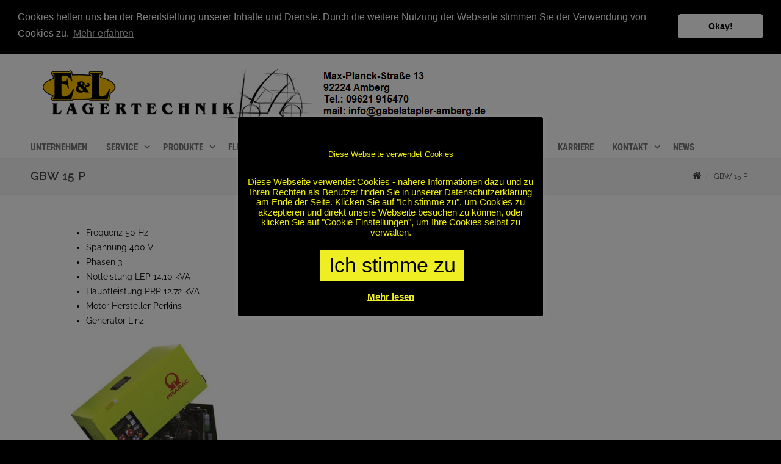

--- FILE ---
content_type: text/html; charset=UTF-8
request_url: https://gabelstapler-amberg.de/gbw-15-p-6/
body_size: 114413
content:

<!DOCTYPE html>
<!--[if IE 7]>
<html class="ie ie7" lang="de">
<![endif]-->
<!--[if IE 8]>
<html class="ie ie8" lang="de">
<![endif]-->
<!--[if !(IE 7) & !(IE 8)]><!-->
<html lang="de">
<!--<![endif]-->
<head>

	<meta charset="UTF-8" />
	<meta name="viewport" content="width=device-width" />
	
	<link rel="profile" href="http://gmpg.org/xfn/11" />
	<link rel="pingback" href="https://gabelstapler-amberg.de/xmlrpc.php" />
	
	<title>GBW 15 P &#8211; E &amp; L Lagertechnik GmbH</title>
<meta name='robots' content='max-image-preview:large' />
<link rel="alternate" type="application/rss+xml" title="E &amp; L Lagertechnik GmbH &raquo; Feed" href="https://gabelstapler-amberg.de/feed/" />
<link rel="alternate" type="application/rss+xml" title="E &amp; L Lagertechnik GmbH &raquo; Kommentar-Feed" href="https://gabelstapler-amberg.de/comments/feed/" />
<script type="text/javascript">
window._wpemojiSettings = {"baseUrl":"https:\/\/s.w.org\/images\/core\/emoji\/14.0.0\/72x72\/","ext":".png","svgUrl":"https:\/\/s.w.org\/images\/core\/emoji\/14.0.0\/svg\/","svgExt":".svg","source":{"concatemoji":"https:\/\/gabelstapler-amberg.de\/wp-includes\/js\/wp-emoji-release.min.js?ver=6.1.9"}};
/*! This file is auto-generated */
!function(e,a,t){var n,r,o,i=a.createElement("canvas"),p=i.getContext&&i.getContext("2d");function s(e,t){var a=String.fromCharCode,e=(p.clearRect(0,0,i.width,i.height),p.fillText(a.apply(this,e),0,0),i.toDataURL());return p.clearRect(0,0,i.width,i.height),p.fillText(a.apply(this,t),0,0),e===i.toDataURL()}function c(e){var t=a.createElement("script");t.src=e,t.defer=t.type="text/javascript",a.getElementsByTagName("head")[0].appendChild(t)}for(o=Array("flag","emoji"),t.supports={everything:!0,everythingExceptFlag:!0},r=0;r<o.length;r++)t.supports[o[r]]=function(e){if(p&&p.fillText)switch(p.textBaseline="top",p.font="600 32px Arial",e){case"flag":return s([127987,65039,8205,9895,65039],[127987,65039,8203,9895,65039])?!1:!s([55356,56826,55356,56819],[55356,56826,8203,55356,56819])&&!s([55356,57332,56128,56423,56128,56418,56128,56421,56128,56430,56128,56423,56128,56447],[55356,57332,8203,56128,56423,8203,56128,56418,8203,56128,56421,8203,56128,56430,8203,56128,56423,8203,56128,56447]);case"emoji":return!s([129777,127995,8205,129778,127999],[129777,127995,8203,129778,127999])}return!1}(o[r]),t.supports.everything=t.supports.everything&&t.supports[o[r]],"flag"!==o[r]&&(t.supports.everythingExceptFlag=t.supports.everythingExceptFlag&&t.supports[o[r]]);t.supports.everythingExceptFlag=t.supports.everythingExceptFlag&&!t.supports.flag,t.DOMReady=!1,t.readyCallback=function(){t.DOMReady=!0},t.supports.everything||(n=function(){t.readyCallback()},a.addEventListener?(a.addEventListener("DOMContentLoaded",n,!1),e.addEventListener("load",n,!1)):(e.attachEvent("onload",n),a.attachEvent("onreadystatechange",function(){"complete"===a.readyState&&t.readyCallback()})),(e=t.source||{}).concatemoji?c(e.concatemoji):e.wpemoji&&e.twemoji&&(c(e.twemoji),c(e.wpemoji)))}(window,document,window._wpemojiSettings);
</script>
<style type="text/css">
img.wp-smiley,
img.emoji {
	display: inline !important;
	border: none !important;
	box-shadow: none !important;
	height: 1em !important;
	width: 1em !important;
	margin: 0 0.07em !important;
	vertical-align: -0.1em !important;
	background: none !important;
	padding: 0 !important;
}
</style>
	<link rel='stylesheet' id='wp-block-library-css' href='https://gabelstapler-amberg.de/wp-includes/css/dist/block-library/style.min.css?ver=6.1.9' type='text/css' media='all' />
<link rel='stylesheet' id='wp-components-css' href='https://gabelstapler-amberg.de/wp-includes/css/dist/components/style.min.css?ver=6.1.9' type='text/css' media='all' />
<link rel='stylesheet' id='wp-block-editor-css' href='https://gabelstapler-amberg.de/wp-includes/css/dist/block-editor/style.min.css?ver=6.1.9' type='text/css' media='all' />
<link rel='stylesheet' id='wp-nux-css' href='https://gabelstapler-amberg.de/wp-includes/css/dist/nux/style.min.css?ver=6.1.9' type='text/css' media='all' />
<link rel='stylesheet' id='wp-reusable-blocks-css' href='https://gabelstapler-amberg.de/wp-includes/css/dist/reusable-blocks/style.min.css?ver=6.1.9' type='text/css' media='all' />
<link rel='stylesheet' id='wp-editor-css' href='https://gabelstapler-amberg.de/wp-includes/css/dist/editor/style.min.css?ver=6.1.9' type='text/css' media='all' />
<link rel='stylesheet' id='sjb_shortcode_block-cgb-style-css-css' href='https://gabelstapler-amberg.de/wp-content/plugins/simple-job-board/sjb-block/dist/blocks.style.build.css' type='text/css' media='all' />
<link rel='stylesheet' id='classic-theme-styles-css' href='https://gabelstapler-amberg.de/wp-includes/css/classic-themes.min.css?ver=1' type='text/css' media='all' />
<style id='global-styles-inline-css' type='text/css'>
body{--wp--preset--color--black: #000000;--wp--preset--color--cyan-bluish-gray: #abb8c3;--wp--preset--color--white: #ffffff;--wp--preset--color--pale-pink: #f78da7;--wp--preset--color--vivid-red: #cf2e2e;--wp--preset--color--luminous-vivid-orange: #ff6900;--wp--preset--color--luminous-vivid-amber: #fcb900;--wp--preset--color--light-green-cyan: #7bdcb5;--wp--preset--color--vivid-green-cyan: #00d084;--wp--preset--color--pale-cyan-blue: #8ed1fc;--wp--preset--color--vivid-cyan-blue: #0693e3;--wp--preset--color--vivid-purple: #9b51e0;--wp--preset--gradient--vivid-cyan-blue-to-vivid-purple: linear-gradient(135deg,rgba(6,147,227,1) 0%,rgb(155,81,224) 100%);--wp--preset--gradient--light-green-cyan-to-vivid-green-cyan: linear-gradient(135deg,rgb(122,220,180) 0%,rgb(0,208,130) 100%);--wp--preset--gradient--luminous-vivid-amber-to-luminous-vivid-orange: linear-gradient(135deg,rgba(252,185,0,1) 0%,rgba(255,105,0,1) 100%);--wp--preset--gradient--luminous-vivid-orange-to-vivid-red: linear-gradient(135deg,rgba(255,105,0,1) 0%,rgb(207,46,46) 100%);--wp--preset--gradient--very-light-gray-to-cyan-bluish-gray: linear-gradient(135deg,rgb(238,238,238) 0%,rgb(169,184,195) 100%);--wp--preset--gradient--cool-to-warm-spectrum: linear-gradient(135deg,rgb(74,234,220) 0%,rgb(151,120,209) 20%,rgb(207,42,186) 40%,rgb(238,44,130) 60%,rgb(251,105,98) 80%,rgb(254,248,76) 100%);--wp--preset--gradient--blush-light-purple: linear-gradient(135deg,rgb(255,206,236) 0%,rgb(152,150,240) 100%);--wp--preset--gradient--blush-bordeaux: linear-gradient(135deg,rgb(254,205,165) 0%,rgb(254,45,45) 50%,rgb(107,0,62) 100%);--wp--preset--gradient--luminous-dusk: linear-gradient(135deg,rgb(255,203,112) 0%,rgb(199,81,192) 50%,rgb(65,88,208) 100%);--wp--preset--gradient--pale-ocean: linear-gradient(135deg,rgb(255,245,203) 0%,rgb(182,227,212) 50%,rgb(51,167,181) 100%);--wp--preset--gradient--electric-grass: linear-gradient(135deg,rgb(202,248,128) 0%,rgb(113,206,126) 100%);--wp--preset--gradient--midnight: linear-gradient(135deg,rgb(2,3,129) 0%,rgb(40,116,252) 100%);--wp--preset--duotone--dark-grayscale: url('#wp-duotone-dark-grayscale');--wp--preset--duotone--grayscale: url('#wp-duotone-grayscale');--wp--preset--duotone--purple-yellow: url('#wp-duotone-purple-yellow');--wp--preset--duotone--blue-red: url('#wp-duotone-blue-red');--wp--preset--duotone--midnight: url('#wp-duotone-midnight');--wp--preset--duotone--magenta-yellow: url('#wp-duotone-magenta-yellow');--wp--preset--duotone--purple-green: url('#wp-duotone-purple-green');--wp--preset--duotone--blue-orange: url('#wp-duotone-blue-orange');--wp--preset--font-size--small: 13px;--wp--preset--font-size--medium: 20px;--wp--preset--font-size--large: 36px;--wp--preset--font-size--x-large: 42px;--wp--preset--spacing--20: 0.44rem;--wp--preset--spacing--30: 0.67rem;--wp--preset--spacing--40: 1rem;--wp--preset--spacing--50: 1.5rem;--wp--preset--spacing--60: 2.25rem;--wp--preset--spacing--70: 3.38rem;--wp--preset--spacing--80: 5.06rem;}:where(.is-layout-flex){gap: 0.5em;}body .is-layout-flow > .alignleft{float: left;margin-inline-start: 0;margin-inline-end: 2em;}body .is-layout-flow > .alignright{float: right;margin-inline-start: 2em;margin-inline-end: 0;}body .is-layout-flow > .aligncenter{margin-left: auto !important;margin-right: auto !important;}body .is-layout-constrained > .alignleft{float: left;margin-inline-start: 0;margin-inline-end: 2em;}body .is-layout-constrained > .alignright{float: right;margin-inline-start: 2em;margin-inline-end: 0;}body .is-layout-constrained > .aligncenter{margin-left: auto !important;margin-right: auto !important;}body .is-layout-constrained > :where(:not(.alignleft):not(.alignright):not(.alignfull)){max-width: var(--wp--style--global--content-size);margin-left: auto !important;margin-right: auto !important;}body .is-layout-constrained > .alignwide{max-width: var(--wp--style--global--wide-size);}body .is-layout-flex{display: flex;}body .is-layout-flex{flex-wrap: wrap;align-items: center;}body .is-layout-flex > *{margin: 0;}:where(.wp-block-columns.is-layout-flex){gap: 2em;}.has-black-color{color: var(--wp--preset--color--black) !important;}.has-cyan-bluish-gray-color{color: var(--wp--preset--color--cyan-bluish-gray) !important;}.has-white-color{color: var(--wp--preset--color--white) !important;}.has-pale-pink-color{color: var(--wp--preset--color--pale-pink) !important;}.has-vivid-red-color{color: var(--wp--preset--color--vivid-red) !important;}.has-luminous-vivid-orange-color{color: var(--wp--preset--color--luminous-vivid-orange) !important;}.has-luminous-vivid-amber-color{color: var(--wp--preset--color--luminous-vivid-amber) !important;}.has-light-green-cyan-color{color: var(--wp--preset--color--light-green-cyan) !important;}.has-vivid-green-cyan-color{color: var(--wp--preset--color--vivid-green-cyan) !important;}.has-pale-cyan-blue-color{color: var(--wp--preset--color--pale-cyan-blue) !important;}.has-vivid-cyan-blue-color{color: var(--wp--preset--color--vivid-cyan-blue) !important;}.has-vivid-purple-color{color: var(--wp--preset--color--vivid-purple) !important;}.has-black-background-color{background-color: var(--wp--preset--color--black) !important;}.has-cyan-bluish-gray-background-color{background-color: var(--wp--preset--color--cyan-bluish-gray) !important;}.has-white-background-color{background-color: var(--wp--preset--color--white) !important;}.has-pale-pink-background-color{background-color: var(--wp--preset--color--pale-pink) !important;}.has-vivid-red-background-color{background-color: var(--wp--preset--color--vivid-red) !important;}.has-luminous-vivid-orange-background-color{background-color: var(--wp--preset--color--luminous-vivid-orange) !important;}.has-luminous-vivid-amber-background-color{background-color: var(--wp--preset--color--luminous-vivid-amber) !important;}.has-light-green-cyan-background-color{background-color: var(--wp--preset--color--light-green-cyan) !important;}.has-vivid-green-cyan-background-color{background-color: var(--wp--preset--color--vivid-green-cyan) !important;}.has-pale-cyan-blue-background-color{background-color: var(--wp--preset--color--pale-cyan-blue) !important;}.has-vivid-cyan-blue-background-color{background-color: var(--wp--preset--color--vivid-cyan-blue) !important;}.has-vivid-purple-background-color{background-color: var(--wp--preset--color--vivid-purple) !important;}.has-black-border-color{border-color: var(--wp--preset--color--black) !important;}.has-cyan-bluish-gray-border-color{border-color: var(--wp--preset--color--cyan-bluish-gray) !important;}.has-white-border-color{border-color: var(--wp--preset--color--white) !important;}.has-pale-pink-border-color{border-color: var(--wp--preset--color--pale-pink) !important;}.has-vivid-red-border-color{border-color: var(--wp--preset--color--vivid-red) !important;}.has-luminous-vivid-orange-border-color{border-color: var(--wp--preset--color--luminous-vivid-orange) !important;}.has-luminous-vivid-amber-border-color{border-color: var(--wp--preset--color--luminous-vivid-amber) !important;}.has-light-green-cyan-border-color{border-color: var(--wp--preset--color--light-green-cyan) !important;}.has-vivid-green-cyan-border-color{border-color: var(--wp--preset--color--vivid-green-cyan) !important;}.has-pale-cyan-blue-border-color{border-color: var(--wp--preset--color--pale-cyan-blue) !important;}.has-vivid-cyan-blue-border-color{border-color: var(--wp--preset--color--vivid-cyan-blue) !important;}.has-vivid-purple-border-color{border-color: var(--wp--preset--color--vivid-purple) !important;}.has-vivid-cyan-blue-to-vivid-purple-gradient-background{background: var(--wp--preset--gradient--vivid-cyan-blue-to-vivid-purple) !important;}.has-light-green-cyan-to-vivid-green-cyan-gradient-background{background: var(--wp--preset--gradient--light-green-cyan-to-vivid-green-cyan) !important;}.has-luminous-vivid-amber-to-luminous-vivid-orange-gradient-background{background: var(--wp--preset--gradient--luminous-vivid-amber-to-luminous-vivid-orange) !important;}.has-luminous-vivid-orange-to-vivid-red-gradient-background{background: var(--wp--preset--gradient--luminous-vivid-orange-to-vivid-red) !important;}.has-very-light-gray-to-cyan-bluish-gray-gradient-background{background: var(--wp--preset--gradient--very-light-gray-to-cyan-bluish-gray) !important;}.has-cool-to-warm-spectrum-gradient-background{background: var(--wp--preset--gradient--cool-to-warm-spectrum) !important;}.has-blush-light-purple-gradient-background{background: var(--wp--preset--gradient--blush-light-purple) !important;}.has-blush-bordeaux-gradient-background{background: var(--wp--preset--gradient--blush-bordeaux) !important;}.has-luminous-dusk-gradient-background{background: var(--wp--preset--gradient--luminous-dusk) !important;}.has-pale-ocean-gradient-background{background: var(--wp--preset--gradient--pale-ocean) !important;}.has-electric-grass-gradient-background{background: var(--wp--preset--gradient--electric-grass) !important;}.has-midnight-gradient-background{background: var(--wp--preset--gradient--midnight) !important;}.has-small-font-size{font-size: var(--wp--preset--font-size--small) !important;}.has-medium-font-size{font-size: var(--wp--preset--font-size--medium) !important;}.has-large-font-size{font-size: var(--wp--preset--font-size--large) !important;}.has-x-large-font-size{font-size: var(--wp--preset--font-size--x-large) !important;}
.wp-block-navigation a:where(:not(.wp-element-button)){color: inherit;}
:where(.wp-block-columns.is-layout-flex){gap: 2em;}
.wp-block-pullquote{font-size: 1.5em;line-height: 1.6;}
</style>
<link rel='stylesheet' id='cookie-law-info-css' href='https://gabelstapler-amberg.de/wp-content/plugins/cookie-law-info/legacy/public/css/cookie-law-info-public.css?ver=3.0.8' type='text/css' media='all' />
<link rel='stylesheet' id='cookie-law-info-gdpr-css' href='https://gabelstapler-amberg.de/wp-content/plugins/cookie-law-info/legacy/public/css/cookie-law-info-gdpr.css?ver=3.0.8' type='text/css' media='all' />
<link rel='stylesheet' id='simple-job-board-google-fonts-css' href='https://fonts.googleapis.com/css?family=Roboto%3A100%2C100i%2C300%2C300i%2C400%2C400i%2C500%2C500i%2C700%2C700i%2C900%2C900i&#038;ver=2.10.3' type='text/css' media='all' />
<link rel='stylesheet' id='sjb-fontawesome-css' href='https://gabelstapler-amberg.de/wp-content/plugins/simple-job-board/includes/css/font-awesome.min.css?ver=5.15.4' type='text/css' media='all' />
<link rel='stylesheet' id='simple-job-board-jquery-ui-css' href='https://gabelstapler-amberg.de/wp-content/plugins/simple-job-board/public/css/jquery-ui.css?ver=1.12.1' type='text/css' media='all' />
<link rel='stylesheet' id='simple-job-board-frontend-css' href='https://gabelstapler-amberg.de/wp-content/plugins/simple-job-board/public/css/simple-job-board-public.css?ver=3.0.0' type='text/css' media='all' />
<link rel='stylesheet' id='agama-font-awesome-css' href='https://gabelstapler-amberg.de/wp-content/themes/agama/assets/css/font-awesome.min.css?ver=4.7.0' type='text/css' media='all' />
<link rel='stylesheet' id='agama-parent-style-css' href='https://gabelstapler-amberg.de/wp-content/themes/agama/style.css?ver=1.4.3' type='text/css' media='all' />
<link rel='stylesheet' id='agama-style-css' href='https://gabelstapler-amberg.de/wp-content/themes/agama-blue/style.css?ver=1.4.3' type='text/css' media='all' />
<!--[if lt IE 9]>
<link rel='stylesheet' id='agama-ie-css' href='https://gabelstapler-amberg.de/wp-content/themes/agama/assets/css/ie.min.css?ver=1.4.3' type='text/css' media='all' />
<![endif]-->
<link rel='stylesheet' id='agama-slider-css' href='https://gabelstapler-amberg.de/wp-content/themes/agama/assets/css/camera.min.css?ver=1.4.3' type='text/css' media='all' />
<link rel='stylesheet' id='agama-animate-css' href='https://gabelstapler-amberg.de/wp-content/themes/agama/assets/css/animate.min.css?ver=3.5.1' type='text/css' media='all' />
<link rel='stylesheet' id='cookieconsent-css' href='https://gabelstapler-amberg.de/wp-content/plugins/ga-germanized/assets/css/cookieconsent.css?ver=3.1.1' type='text/css' media='all' />
<!--n2css--><script type='text/javascript' src='https://gabelstapler-amberg.de/wp-includes/js/jquery/jquery.min.js?ver=3.6.1' id='jquery-core-js'></script>
<script type='text/javascript' src='https://gabelstapler-amberg.de/wp-includes/js/jquery/jquery-migrate.min.js?ver=3.3.2' id='jquery-migrate-js'></script>
<script type='text/javascript' id='cookie-law-info-js-extra'>
/* <![CDATA[ */
var Cli_Data = {"nn_cookie_ids":[],"cookielist":[],"non_necessary_cookies":[],"ccpaEnabled":"","ccpaRegionBased":"","ccpaBarEnabled":"","strictlyEnabled":["necessary","obligatoire"],"ccpaType":"gdpr","js_blocking":"","custom_integration":"","triggerDomRefresh":"","secure_cookies":""};
var cli_cookiebar_settings = {"animate_speed_hide":"500","animate_speed_show":"500","background":"#000000","border":"#b1a6a6c2","border_on":"","button_1_button_colour":"#eeee22","button_1_button_hover":"#bebe1b","button_1_link_colour":"#000000","button_1_as_button":"1","button_1_new_win":"","button_2_button_colour":"#333","button_2_button_hover":"#292929","button_2_link_colour":"#eeee22","button_2_as_button":"","button_2_hidebar":"1","button_3_button_colour":"#eeee22","button_3_button_hover":"#bebe1b","button_3_link_colour":"#000000","button_3_as_button":"1","button_3_new_win":"","button_4_button_colour":"#000","button_4_button_hover":"#000000","button_4_link_colour":"#fff","button_4_as_button":"1","button_7_button_colour":"#61a229","button_7_button_hover":"#4e8221","button_7_link_colour":"#fff","button_7_as_button":"1","button_7_new_win":"","font_family":"Helvetica, Arial, sans-serif","header_fix":"","notify_animate_hide":"1","notify_animate_show":"1","notify_div_id":"#cookie-law-info-bar","notify_position_horizontal":"right","notify_position_vertical":"bottom","scroll_close":"","scroll_close_reload":"","accept_close_reload":"","reject_close_reload":"","showagain_tab":"1","showagain_background":"#fff","showagain_border":"#000","showagain_div_id":"#cookie-law-info-again","showagain_x_position":"100px","text":"#eded04","show_once_yn":"","show_once":"10000","logging_on":"","as_popup":"","popup_overlay":"1","bar_heading_text":"Diese Webseite verwendet Cookies","cookie_bar_as":"popup","popup_showagain_position":"bottom-right","widget_position":"left"};
var log_object = {"ajax_url":"https:\/\/gabelstapler-amberg.de\/wp-admin\/admin-ajax.php"};
/* ]]> */
</script>
<script type='text/javascript' src='https://gabelstapler-amberg.de/wp-content/plugins/cookie-law-info/legacy/public/js/cookie-law-info-public.js?ver=3.0.8' id='cookie-law-info-js'></script>
<script type='text/javascript' src='https://gabelstapler-amberg.de/wp-content/themes/agama/assets/js/min/particles.min.js?ver=1.4.3' id='agama-particles-js'></script>
<script type='text/javascript' src='https://gabelstapler-amberg.de/wp-content/themes/agama/assets/js/plugins.js?ver=1.4.3' id='agama-plugins-js'></script>
<link rel="https://api.w.org/" href="https://gabelstapler-amberg.de/wp-json/" /><link rel="alternate" type="application/json" href="https://gabelstapler-amberg.de/wp-json/wp/v2/pages/3773" /><link rel="EditURI" type="application/rsd+xml" title="RSD" href="https://gabelstapler-amberg.de/xmlrpc.php?rsd" />
<link rel="wlwmanifest" type="application/wlwmanifest+xml" href="https://gabelstapler-amberg.de/wp-includes/wlwmanifest.xml" />
<meta name="generator" content="WordPress 6.1.9" />
<link rel="canonical" href="https://gabelstapler-amberg.de/gbw-15-p-6/" />
<link rel='shortlink' href='https://gabelstapler-amberg.de/?p=3773' />
<link rel="alternate" type="application/json+oembed" href="https://gabelstapler-amberg.de/wp-json/oembed/1.0/embed?url=https%3A%2F%2Fgabelstapler-amberg.de%2Fgbw-15-p-6%2F" />
<link rel="alternate" type="text/xml+oembed" href="https://gabelstapler-amberg.de/wp-json/oembed/1.0/embed?url=https%3A%2F%2Fgabelstapler-amberg.de%2Fgbw-15-p-6%2F&#038;format=xml" />

            <style type="text/css">
                
            /* SJB Fonts */
                                .sjb-page {
                        font-family: "Roboto", sans-serif;
                    }
            
                /* Job Filters Background Color */
                .sjb-page .sjb-filters
                {
                    background-color: #f2f2f2;
                }
                                                    
                /* Listing & Detail Page Title Color */
                .sjb-page .list-data .v1 .job-info h4 a , 
                .sjb-page .list-data .v2 .job-info h4 a              
                {
                    color: #3b3a3c;
                }                
                                                    
                /* Job Detail Page Headings */
                .sjb-page .sjb-detail .list-data .v1 h3,
                .sjb-page .sjb-detail .list-data .v2 h3,
                .sjb-page .sjb-detail .list-data ul li::before,
                .sjb-page .sjb-detail .list-data .v1 .job-detail h3,
                .sjb-page .sjb-detail .list-data .v2 .job-detail h3,
                .sjb-page .sjb-archive-page .job-title
                {
                    color: #3297fa; 
                }
                                                    
                /* Fontawesome Icon Color */
                .sjb-page .list-data .v1 .job-type i,
                .sjb-page .list-data .v1 .job-location i,
                .sjb-page .list-data .v1 .job-date i,
                .sjb-page .list-data .v2 .job-type i,
                .sjb-page .list-data .v2 .job-location i,
                .sjb-page .list-data .v2 .job-date i
                {
                    color: #3b3a3c;
                }

                /* Fontawesome Text Color */
                .sjb-page .list-data .v1 .job-type,
                .sjb-page .list-data .v1 .job-location,
                .sjb-page .list-data .v1 .job-date,
                .sjb-page .list-data .v2 .job-type,
                .sjb-page .list-data .v2 .job-location,
                .sjb-page .list-data .v2 .job-date
                {
                    color: #3297fa;
                }
                                                    
                /* Job Filters-> All Buttons Background Color */
                .sjb-page .btn-primary,
                .sjb-page .btn-primary:hover,
                .sjb-page .btn-primary:active:hover,
                .sjb-page .btn-primary:active:focus,
                .sjb-page .sjb-detail .jobpost-form .file div,                
                .sjb-page .sjb-detail .jobpost-form .file:hover div
                {
                    background-color: #3297fa !important;
                    color: #fff !important;
                }

                /* Pagination Text Color */
                /* Pagination Background Color */                
                .sjb-page .pagination li.list-item span.current,
                .sjb-page .pagination li.list-item a:hover, 
                .sjb-page .pagination li.list-item span.current:hover
                {
                    background: #3297fa;
                    border-color: #3297fa;                    
                    color: #fff;
                }
                                                    
            </style>        
            <script async src="https://www.googletagmanager.com/gtag/js?id=UA-127714522-1"></script><script>
				window.dataLayer = window.dataLayer || [];
				function gtag(){dataLayer.push(arguments);}
				gtag('js', new Date());gtag('config', 'UA-127714522-1', {"anonymize_ip":true,"allow_display_features":true,"link_attribution":true});</script>	<style type="text/css" id="agama-blue-customize-css">
	a:hover,
	.header_v1 .site-header .sticky-header h1 a,
	.header_v1 .site-header .sticky-header nav a { color: #000000 !important; }
	.ipost .entry-title h3 a:hover,
	.ipost .entry-title h4 a:hover { color: #000000; }
	.fbox-1 i { color: #eeee22;}
	.fbox-2 i { color: #00a4d0;}
	.fbox-3 i { color: #00a4d0;}
	.fbox-4 i { color: #00a4d0;}
	#agama_slider .slide-content a.button {
		color: #eeee22;
		border-color: #eeee22;
	}
		</style>
<!--[if lt IE 9]><script src="https://gabelstapler-amberg.de/wp-content/themes/agama/assets/js/min/html5.min.js"></script><![endif]-->	<style type="text/css" id="agama-customize-css">
	#masthead .sticky-header-shrink .logo {
		max-height: 65px;
	}
        
        
        #vision-mobile-nav ul > li.menu-item-has-children > .dropdown-toggle,
    #vision-mobile-nav ul > li.menu-item-has-children > .dropdown-toggle.collapsed {
        color: #000000;
    }
	
		/* SLIDER
	 *********************************************************************************/
	#agama_slider .slide-content.slide-1 {
		top: 40%;
	}
	#agama_slider .slide-content.slide-2 {
		top: 100%;
	}
	#agama_slider .slide-content.slide-1 a.button-3d:hover {
		background-color: #000000 !important;
	}
	#agama_slider .slide-content.slide-2 a.button-3d:hover {
		background-color: #000000 !important;
	}
	        
    	
		
	.sm-form-control:focus {
		border: 2px solid #000000 !important;
	}
	
	.entry-content .more-link {
		border-bottom: 1px solid #000000;
		color: #000000;
	}
	
	.comment-content .comment-author cite {
		background-color: #000000;
		border: 1px solid #000000;
	}
	
	#respond #submit {
		background-color: #000000;
	}
	
		blockquote {
		border-left: 3px solid #000000;
	}
		
		#main-wrapper { max-width: 100%; }
		
		
	#page-title { background-color: #F5F5F5; }
	#page-title h1, .breadcrumb > .active { color: #444; }
	#page-title a { color: #444; }
	#page-title a:hover { color: #000000; }
	
	.breadcrumb a:hover { color: #000000; }
	
		
	button,
	.button,
	.entry-date .date-box {
		background-color: #000000;
	}
	
	.button-3d:hover {
		background-color: #000000 !important;
	}
	
	.entry-date .format-box i {
		color: #000000;
	}
	
	.vision_tabs #tabs li.active a {
		border-top: 3px solid #000000;
	}
	
	#toTop:hover {
		background-color: #000000;
	}
	
	.footer-widgets .widget-title:after {
		background: #000000;
	}
	</style>
	<style type="text/css" id="custom-background-css">
body.custom-background { background-image: url("https://gabelstapler-amberg.de/wp-content/uploads/2018/10/20150613_114154.jpg"); background-position: center center; background-size: cover; background-repeat: repeat; background-attachment: scroll; }
</style>
	<link rel="icon" href="https://gabelstapler-amberg.de/wp-content/uploads/2018/10/cropped-Nissan-Design-Stapler-schwarz-auf-gelb-1-32x32.jpg" sizes="32x32" />
<link rel="icon" href="https://gabelstapler-amberg.de/wp-content/uploads/2018/10/cropped-Nissan-Design-Stapler-schwarz-auf-gelb-1-192x192.jpg" sizes="192x192" />
<link rel="apple-touch-icon" href="https://gabelstapler-amberg.de/wp-content/uploads/2018/10/cropped-Nissan-Design-Stapler-schwarz-auf-gelb-1-180x180.jpg" />
<meta name="msapplication-TileImage" content="https://gabelstapler-amberg.de/wp-content/uploads/2018/10/cropped-Nissan-Design-Stapler-schwarz-auf-gelb-1-270x270.jpg" />
<style id="kirki-inline-styles">header.site-header h1 a, header.site-header .sticky-header h1 a{color:#ffffff;}header.site-header h1 a:hover, header.site-header .sticky-header h1 a:hover{color:#ffffff;}#masthead .site-title a{font-family:-apple-system, BlinkMacSystemFont, "Segoe UI", Roboto, Oxygen-Sans, Ubuntu, Cantarell, "Helvetica Neue", sans-serif;font-size:45;}#masthead .sticky-header-shrink .site-title a{font-family:-apple-system, BlinkMacSystemFont, "Segoe UI", Roboto, Oxygen-Sans, Ubuntu, Cantarell, "Helvetica Neue", sans-serif;font-size:28px;}body{font-family:Raleway, Helvetica, Arial, sans-serif;font-size:14px;font-weight:400;letter-spacing:0px;line-height:1;text-align:left;text-transform:none;color:#000000;background-color:#000000;}a:hover, .mobile-menu-toggle-label, .vision-search-submit:hover, .entry-title a:hover, .entry-meta a:hover, .entry-content a:hover, .comment-content a:hover, .single-line-meta a:hover, a.comment-reply-link:hover, a.comment-edit-link:hover, article header a:hover, .comments-title span, .comment-reply-title span, .widget a:hover, .comments-link a:hover, .entry-meta a:hover, .entry-header header a:hover, .tagcloud a:hover, footer[role="contentinfo"] a:hover{color:#000000;}.mobile-menu-toggle-inner, .mobile-menu-toggle-inner::before, .mobile-menu-toggle-inner::after, .woocommerce span.onsale, .woocommerce #respond input#submit.alt, .woocommerce a.button.alt, .woocommerce button.button.alt, .woocommerce input.button.alt, .loader-ellips__dot{background-color:#000000;}.top-links > ul > li.current-menu-item, #top-navigation > ul > li.current-menu-item, #top-navigation > ul > li.current_page_item, #vision-primary-nav > div > ul > li.current-menu-item > a, #vision-primary-nav > ul > li.current-menu-item > a, #vision-primary-nav > div > ul > li.current_page_item > a, #vision-primary-nav > ul > li.current_page_item > a, header#masthead nav:not(.mobile-menu) ul li ul.sub-menu, .tagcloud a:hover, .wpcf7-text:focus, .wpcf7-email:focus, .wpcf7-textarea:focus{border-color:#000000;}#masthead.header_v2, #masthead.header_v3 #top-bar, body.top-bar-out #masthead.header_v3 .sticky-header{border-top-color:#000000;border-top-width:3px;}header#masthead nav:not(.mobile-menu) ul li ul.sub-menu li:hover{border-left-color:#000000;}header#masthead nav:not(.mobile-menu) ul li ul.sub-menu li ul.sub-menu li:hover{border-right-color:#000000;}body.header_v2 #main-wrapper{margin-top:0px;}{:desktop;}#agama-logo .logo-desktop{max-height:250px;}header#masthead{background-color:#ffffff;}header#masthead nav:not(.mobile-menu) ul li ul{background-color:#ffffff;}header.shrinked .sticky-header{background-color:#ffffff;}header.shrinked nav ul li ul{background-color:#ffffff!important;}#top-bar{border-color:#eeeeee;}.main-navigation{border-color:#eeeeee;}.sticky-nav ul li ul li, .sticky-nav li ul li{border-color:#eeeeee;}.sticky-nav ul li ul li:last-child, .sticky-nav li ul li:last-child{border-color:#eeeeee;}#vision-top-nav ul li a{font-family:"Roboto Condensed", Helvetica, Arial, sans-serif;font-size:14px;font-weight:700;letter-spacing:0px;text-transform:uppercase;color:#eeb804;}#vision-top-nav ul li a:hover{color:#333333;}#vision-primary-nav ul li a{font-family:"Roboto Condensed", Helvetica, Arial, sans-serif;font-size:14px;font-weight:700;letter-spacing:0px;text-transform:uppercase;color:#757575;}#vision-primary-nav ul li a:hover{color:#000000;}#vision-mobile-nav ul li a{font-family:"Roboto Condensed", Helvetica, Arial, sans-serif;font-size:14px;font-weight:700;letter-spacing:0px;text-transform:uppercase;color:#000000;}#vision-mobile-nav ul > li.menu-item-has-children.open > a{font-family:"Roboto Condensed", Helvetica, Arial, sans-serif;font-size:14px;font-weight:700;letter-spacing:0px;text-transform:uppercase;color:#000000;}#vision-mobile-nav ul > li > ul li.menu-item-has-children > a{font-family:"Roboto Condensed", Helvetica, Arial, sans-serif;font-size:14px;font-weight:700;letter-spacing:0px;text-transform:uppercase;color:#000000;}#vision-mobile-nav ul li a:hover{color:#000000!important;}.camera_overlayer{background:rgba(26,131,192,0.5);}#agama_slider .slide-1 a.button{color:#000000;border-color:#000000;}#agama_slider .slide-1 a.button:hover{background-color:#000000;}#agama_slider .slide-2 a.button{color:#000000;border-color:#000000;}#agama_slider .slide-2 a.button:hover{background-color:#000000;}.fbox-1 i{color:#eeee22;}.fbox-2 i{color:#FE6663;}.fbox-3 i{color:#FE6663;}.fbox-4 i{color:#FE6663;}.footer-widgets{background-color:#000000;}footer[role="contentinfo"]{background-color:#ffffff;}footer .site-info a{color:#000000;}footer .social a{color:#000000;}@font-face{font-display:swap;font-family:'Raleway';font-style:normal;font-weight:400;src:url(https://fonts.gstatic.com/l/font?kit=1Ptxg8zYS_SKggPN4iEgvnHyvveLxVvaooCM&skey=30a27f2564731c64&v=v37) format('woff');}@font-face{font-display:swap;font-family:'Roboto Condensed';font-style:normal;font-weight:700;src:url(https://fonts.gstatic.com/l/font?kit=ieVo2ZhZI2eCN5jzbjEETS9weq8-_d6T_POl0fRJeyVVpfBK&skey=9986ecffddb755ab&v=v31) format('woff');}</style>
</head>

<body class="page-template-default page page-id-3773 custom-background stretched header_v2 single-author agama-blue elementor-default elementor-kit-6263">

<!-- Main Wrapper Start -->
<div id="main-wrapper">
	
	<!-- Header Start -->
	<header id="masthead" class="site-header header_v2 has_desktop clearfix" role="banner">
		
		
<!-- Top Navigation Wrapper -->
<div class="top-nav-wrapper">
    <div class="top-nav-sub-wrapper">
        
                
        
    </div>
</div><!-- Top Navigation Wrapper End -->

<!-- Logo -->
<hgroup id="agama-logo">

    <a href="https://gabelstapler-amberg.de/" title="E &amp; L Lagertechnik GmbH"><img src="https://gabelstapler-amberg.de/wp-content/uploads/2021/05/LogoNeu.png" class="logo logo-desktop" alt="E &amp; L Lagertechnik GmbH"></a>
    <!-- Mobile Navigation Toggle --><button class="mobile-menu-toggle toggle--elastic" type="button" aria-label="Menu" aria-controls="navigation" aria-expanded="true/false"><span class="mobile-menu-toggle-box"><span class="mobile-menu-toggle-inner"></span></span></button><!-- Mobile Navigation Toggle End -->
</hgroup><!-- Logo End -->

<!-- Primary Navigation -->
<nav id="vision-primary-nav" class="main-navigation" role="navigation">
    <ul id="menu-menue" class="nav-menu"><li id="menu-item-72" class="menu-item menu-item-type-post_type menu-item-object-page menu-item-72"><a href="https://gabelstapler-amberg.de/team-2/">Unternehmen</a></li>
<li id="menu-item-4804" class="menu-item menu-item-type-post_type menu-item-object-page menu-item-has-children menu-item-4804"><a href="https://gabelstapler-amberg.de/service_elementor/">Service</a>
<ul class="sub-menu">
	<li id="menu-item-3916" class="menu-item menu-item-type-post_type menu-item-object-page menu-item-3916"><a href="https://gabelstapler-amberg.de/fem4-004-pruefung/">FEM4.004 Prüfung</a></li>
	<li id="menu-item-3919" class="menu-item menu-item-type-post_type menu-item-object-page menu-item-3919"><a href="https://gabelstapler-amberg.de/wartung-reparatur/">Wartung &#038; Reparatur</a></li>
	<li id="menu-item-4603" class="menu-item menu-item-type-post_type menu-item-object-page menu-item-4603"><a href="https://gabelstapler-amberg.de/ersatzteile/">Ersatzteile</a></li>
</ul>
</li>
<li id="menu-item-164" class="menu-item menu-item-type-post_type menu-item-object-page menu-item-has-children menu-item-164"><a href="https://gabelstapler-amberg.de/produkte/">Produkte</a>
<ul class="sub-menu">
	<li id="menu-item-6469" class="menu-item menu-item-type-post_type menu-item-object-page menu-item-has-children menu-item-6469"><a href="https://gabelstapler-amberg.de/hangcha/">Hangcha</a>
	<ul class="sub-menu">
		<li id="menu-item-6470" class="menu-item menu-item-type-post_type menu-item-object-page menu-item-6470"><a href="https://gabelstapler-amberg.de/verbrenner-xf-serie/">Verbrenner XF Serie</a></li>
		<li id="menu-item-6473" class="menu-item menu-item-type-post_type menu-item-object-page menu-item-has-children menu-item-6473"><a href="https://gabelstapler-amberg.de/elektro-stapler/">Elektro Stapler</a>
		<ul class="sub-menu">
			<li id="menu-item-6518" class="menu-item menu-item-type-post_type menu-item-object-page menu-item-6518"><a href="https://gabelstapler-amberg.de/elektro-schlepptraktoren/">Elektro Schlepptraktoren</a></li>
			<li id="menu-item-6529" class="menu-item menu-item-type-post_type menu-item-object-page menu-item-6529"><a href="https://gabelstapler-amberg.de/e-3-rad-serien/">E-3-Rad Serien</a></li>
			<li id="menu-item-6538" class="menu-item menu-item-type-post_type menu-item-object-page menu-item-has-children menu-item-6538"><a href="https://gabelstapler-amberg.de/e-4-rad-serien/">E-4-Rad Serien</a>
			<ul class="sub-menu">
				<li id="menu-item-6552" class="menu-item menu-item-type-post_type menu-item-object-page menu-item-6552"><a href="https://gabelstapler-amberg.de/e-4-rad-a-serie/">E-4-Rad A-Serie</a></li>
				<li id="menu-item-6562" class="menu-item menu-item-type-post_type menu-item-object-page menu-item-6562"><a href="https://gabelstapler-amberg.de/e-4-rad-j-serie/">E-4-Rad J-Serie</a></li>
			</ul>
</li>
		</ul>
</li>
		<li id="menu-item-6472" class="menu-item menu-item-type-post_type menu-item-object-page menu-item-6472"><a href="https://gabelstapler-amberg.de/gelaendestapler/">Geländestapler</a></li>
		<li id="menu-item-6471" class="menu-item menu-item-type-post_type menu-item-object-page menu-item-has-children menu-item-6471"><a href="https://gabelstapler-amberg.de/lagertechnik-2/">Lagertechnik</a>
		<ul class="sub-menu">
			<li id="menu-item-6496" class="menu-item menu-item-type-post_type menu-item-object-page menu-item-has-children menu-item-6496"><a href="https://gabelstapler-amberg.de/a-serie/">A Serie</a>
			<ul class="sub-menu">
				<li id="menu-item-6609" class="menu-item menu-item-type-post_type menu-item-object-page menu-item-6609"><a href="https://gabelstapler-amberg.de/hangcha-niederhubwagen/">Hangcha Niederhubwagen</a></li>
				<li id="menu-item-6610" class="menu-item menu-item-type-post_type menu-item-object-page menu-item-6610"><a href="https://gabelstapler-amberg.de/hangcha-hochhubwagen/">Hangcha Hochhubwagen</a></li>
				<li id="menu-item-6611" class="menu-item menu-item-type-post_type menu-item-object-page menu-item-6611"><a href="https://gabelstapler-amberg.de/hangcha-schubmaststpaler/">Hangcha Schubmaststpaler</a></li>
				<li id="menu-item-6612" class="menu-item menu-item-type-post_type menu-item-object-page menu-item-6612"><a href="https://gabelstapler-amberg.de/hangcha-schlepper/">Hangcha Schlepper</a></li>
			</ul>
</li>
		</ul>
</li>
	</ul>
</li>
	<li id="menu-item-411" class="menu-item menu-item-type-post_type menu-item-object-page menu-item-has-children menu-item-411"><a href="https://gabelstapler-amberg.de/unicarriers-2/">Used Unicarriers</a>
	<ul class="sub-menu">
		<li id="menu-item-414" class="menu-item menu-item-type-post_type menu-item-object-page menu-item-has-children menu-item-414"><a href="https://gabelstapler-amberg.de/niederhubwagen/">Niederhubwagen</a>
		<ul class="sub-menu">
			<li id="menu-item-436" class="menu-item menu-item-type-post_type menu-item-object-page menu-item-436"><a href="https://gabelstapler-amberg.de/mdw-mde/">MDW / MDE – Kompakte Elektro-Niederhubwagen</a></li>
			<li id="menu-item-515" class="menu-item menu-item-type-post_type menu-item-object-page menu-item-515"><a href="https://gabelstapler-amberg.de/pll-kompakter-niederhubwagen/">PLL – Kompakter Niederhubwagen</a></li>
			<li id="menu-item-526" class="menu-item menu-item-type-post_type menu-item-object-page menu-item-526"><a href="https://gabelstapler-amberg.de/ple-kompakter-niederhubwagen-mit-hubfunktion/">PLE – Kompakter Niederhubwagen mit Hubfunktion</a></li>
			<li id="menu-item-539" class="menu-item menu-item-type-post_type menu-item-object-page menu-item-539"><a href="https://gabelstapler-amberg.de/plp-niederhubwagen-mit-fahrerstandplattform/">PLP – Niederhubwagen mit Fahrerstandplattform.</a></li>
			<li id="menu-item-546" class="menu-item menu-item-type-post_type menu-item-object-page menu-item-546"><a href="https://gabelstapler-amberg.de/pmr/">PMR – Niederhubwagen mit Fahrerstandplattform</a></li>
			<li id="menu-item-560" class="menu-item menu-item-type-post_type menu-item-object-page menu-item-560"><a href="https://gabelstapler-amberg.de/ergo-all-xll/">ERGO ALL/XLL &#8211; Niederhubwagen mit Fahrerstand/Fahrersitz</a></li>
		</ul>
</li>
		<li id="menu-item-417" class="menu-item menu-item-type-post_type menu-item-object-page menu-item-has-children menu-item-417"><a href="https://gabelstapler-amberg.de/hochhubwagen-2/">Hochhubwagen</a>
		<ul class="sub-menu">
			<li id="menu-item-617" class="menu-item menu-item-type-post_type menu-item-object-page menu-item-617"><a href="https://gabelstapler-amberg.de/psl/">PSL – Kompakter Deichselstapler</a></li>
			<li id="menu-item-636" class="menu-item menu-item-type-post_type menu-item-object-page menu-item-636"><a href="https://gabelstapler-amberg.de/ps/">PS – Kompakter Deichselstapler</a></li>
			<li id="menu-item-640" class="menu-item menu-item-type-post_type menu-item-object-page menu-item-640"><a href="https://gabelstapler-amberg.de/psh/">PSH – Kompakter Deichselstapler</a></li>
			<li id="menu-item-647" class="menu-item menu-item-type-post_type menu-item-object-page menu-item-647"><a href="https://gabelstapler-amberg.de/psp/">PSP &#8211; Deichselstapler</a></li>
			<li id="menu-item-651" class="menu-item menu-item-type-post_type menu-item-object-page menu-item-651"><a href="https://gabelstapler-amberg.de/psd-kompakter-und-flexibler-allround-deichselstapler-fuer-doppelpalettenbetrieb/">PSD – Kompakter und flexibler Allround-Deichselstapler für Doppelpalettenbetrieb</a></li>
			<li id="menu-item-661" class="menu-item menu-item-type-post_type menu-item-object-page menu-item-661"><a href="https://gabelstapler-amberg.de/pdp-200-doppelstockstapler-mit-fahrerstandplattform/">PDP 200 – Doppelstockstapler mit Fahrerstandplattform</a></li>
			<li id="menu-item-666" class="menu-item menu-item-type-post_type menu-item-object-page menu-item-666"><a href="https://gabelstapler-amberg.de/ergo-a-ergo-ajn-asn-fahrerstandstapler/">ERGO A – ERGO AJN/ASN Fahrerstandstapler</a></li>
			<li id="menu-item-681" class="menu-item menu-item-type-post_type menu-item-object-page menu-item-681"><a href="https://gabelstapler-amberg.de/ergo-x-xjn-xsn-fahrersitzstapler/">ERGO X – XJN/XSN Fahrersitzstapler</a></li>
			<li id="menu-item-684" class="menu-item menu-item-type-post_type menu-item-object-page menu-item-684"><a href="https://gabelstapler-amberg.de/ergo-xml-doppelstockstapler-mit-fahrersitz/">ERGO XML – Doppelstockstapler mit Fahrersitz</a></li>
			<li id="menu-item-695" class="menu-item menu-item-type-post_type menu-item-object-page menu-item-695"><a href="https://gabelstapler-amberg.de/argo-atf-xtf-fahrerstand-und-fahrerquersitzstapler-mit-teleskopgabeln/">ERGO ATF/XTF – Fahrerstand- und Fahrerquersitzstapler mit Teleskopgabeln</a></li>
		</ul>
</li>
		<li id="menu-item-420" class="menu-item menu-item-type-post_type menu-item-object-page menu-item-has-children menu-item-420"><a href="https://gabelstapler-amberg.de/kommissionierer/">Kommissionierer</a>
		<ul class="sub-menu">
			<li id="menu-item-867" class="menu-item menu-item-type-post_type menu-item-object-page menu-item-867"><a href="https://gabelstapler-amberg.de/ppl-ppd-niederhubkommissionierer/">PPL / PPD – Niederhubkommissionierer</a></li>
			<li id="menu-item-873" class="menu-item menu-item-type-post_type menu-item-object-page menu-item-873"><a href="https://gabelstapler-amberg.de/ppf-ppc-pps-niederhubkommissionierer-mit-gabelhub/">PPF / PPC / PPS – Niederhubkommissionierer mit Gabelhub</a></li>
			<li id="menu-item-883" class="menu-item menu-item-type-post_type menu-item-object-page menu-item-883"><a href="https://gabelstapler-amberg.de/epl-mittelhubkommissionierer/">EPL – Mittelhubkommissionierer</a></li>
			<li id="menu-item-891" class="menu-item menu-item-type-post_type menu-item-object-page menu-item-891"><a href="https://gabelstapler-amberg.de/epm-eph-mittel-und-hochhubkommissionierer/">EPM / EPH – Mittel- und Hochhubkommissionierer</a></li>
		</ul>
</li>
		<li id="menu-item-423" class="menu-item menu-item-type-post_type menu-item-object-page menu-item-has-children menu-item-423"><a href="https://gabelstapler-amberg.de/schubmaststapler/">Schubmaststapler</a>
		<ul class="sub-menu">
			<li id="menu-item-911" class="menu-item menu-item-type-post_type menu-item-object-page menu-item-911"><a href="https://gabelstapler-amberg.de/tergo-uls-kompakter-schubmaststapler/">Tergo® ULS – Kompakter Schubmaststapler</a></li>
			<li id="menu-item-920" class="menu-item menu-item-type-post_type menu-item-object-page menu-item-920"><a href="https://gabelstapler-amberg.de/tergo-und-kompakter-schubmaststapler-fuer-mittlere-hubhoehen/">Tergo® UND – Kompakter Schubmaststapler für mittlere Hubhöhen</a></li>
			<li id="menu-item-972" class="menu-item menu-item-type-post_type menu-item-object-page menu-item-972"><a href="https://gabelstapler-amberg.de/tergo-ums/">Tergo® UMS – Universeller Schubmaststapler für mittlere Hubhöhen</a></li>
			<li id="menu-item-991" class="menu-item menu-item-type-post_type menu-item-object-page menu-item-991"><a href="https://gabelstapler-amberg.de/tergo-uhd-schwerlast-schubmaststapler-fuer-grosse-hubhoehen/">Tergo® UHD – Schwerlast-Schubmaststapler für große Hubhöhen</a></li>
			<li id="menu-item-1000" class="menu-item menu-item-type-post_type menu-item-object-page menu-item-1000"><a href="https://gabelstapler-amberg.de/tergo-uhx-schwerlast-schubmaststapler-fuer-sehr-grosse-hubhoehen/">Tergo® UHX – Schwerlast-Schubmaststapler für sehr große Hubhöhen</a></li>
			<li id="menu-item-1007" class="menu-item menu-item-type-post_type menu-item-object-page menu-item-1007"><a href="https://gabelstapler-amberg.de/tergo-ums-tf-uhd-tf-uhx-tf-schubmaststapler-mit-teleskopgabeln/">Tergo® UMS-TF/UHD-TF/UHX-TF – Schubmaststapler mit Teleskopgabeln</a></li>
			<li id="menu-item-1020" class="menu-item menu-item-type-post_type menu-item-object-page menu-item-1020"><a href="https://gabelstapler-amberg.de/tergo-ufw-vierwege-schubmaststapler/">Tergo ® UFW – Vierwege-Schubmaststapler</a></li>
		</ul>
</li>
		<li id="menu-item-426" class="menu-item menu-item-type-post_type menu-item-object-page menu-item-has-children menu-item-426"><a href="https://gabelstapler-amberg.de/schmalgang-stapler-mit-schwenkschubgabel/">Schmalgang-Stapler mit Schwenkschubgabel</a>
		<ul class="sub-menu">
			<li id="menu-item-1036" class="menu-item menu-item-type-post_type menu-item-object-page menu-item-1036"><a href="https://gabelstapler-amberg.de/tergo-urs-schwenkschubstapler/">Tergo® URS – Schwenkschubstapler</a></li>
			<li id="menu-item-1043" class="menu-item menu-item-type-post_type menu-item-object-page menu-item-1043"><a href="https://gabelstapler-amberg.de/ek-man-up-schmalgangstapler/">EK – Man-up Schmalgangstapler</a></li>
		</ul>
</li>
		<li id="menu-item-430" class="menu-item menu-item-type-post_type menu-item-object-page menu-item-has-children menu-item-430"><a href="https://gabelstapler-amberg.de/elektro-gegengewichtsstapler/">Elektro-Gegengewichtsstapler</a>
		<ul class="sub-menu">
			<li id="menu-item-1048" class="menu-item menu-item-type-post_type menu-item-object-page menu-item-1048"><a href="https://gabelstapler-amberg.de/tx3-3-rad-elektro-gegengewichtsstapler/">TX3 – 3-Rad Elektro-Gegengewichtsstapler</a></li>
			<li id="menu-item-1059" class="menu-item menu-item-type-post_type menu-item-object-page menu-item-1059"><a href="https://gabelstapler-amberg.de/tx4-4-rad-elektro-gegengewichtsstapler/">TX4 – 4-Rad Elektro-Gegengewichtsstapler</a></li>
			<li id="menu-item-1071" class="menu-item menu-item-type-post_type menu-item-object-page menu-item-1071"><a href="https://gabelstapler-amberg.de/qx2-4-rad-elektro-gegengewichtsstapler/">QX2 – 4-Rad Elektro-Gegengewichtsstapler</a></li>
			<li id="menu-item-1078" class="menu-item menu-item-type-post_type menu-item-object-page menu-item-1078"><a href="https://gabelstapler-amberg.de/mx-4-rad-elektro-gegengewichtsstapler/">MX – 4-Rad Elektro-Gegengewichtsstapler</a></li>
		</ul>
</li>
		<li id="menu-item-433" class="menu-item menu-item-type-post_type menu-item-object-page menu-item-has-children menu-item-433"><a href="https://gabelstapler-amberg.de/diesel-treibgas-gegengewichtsstapler/">Diesel- / Treibgas-Gegengewichtsstapler</a>
		<ul class="sub-menu">
			<li id="menu-item-1087" class="menu-item menu-item-type-post_type menu-item-object-page menu-item-1087"><a href="https://gabelstapler-amberg.de/dx-4-rad-gegengewichtsstapler/">DX – 4-Rad Gegengewichtsstapler</a></li>
			<li id="menu-item-1096" class="menu-item menu-item-type-post_type menu-item-object-page menu-item-1096"><a href="https://gabelstapler-amberg.de/gx-4-rad-gegengewichtsstapler/">GX – 4-Rad Gegengewichtsstapler</a></li>
		</ul>
</li>
	</ul>
</li>
	<li id="menu-item-1114" class="menu-item menu-item-type-post_type menu-item-object-page menu-item-has-children menu-item-1114"><a href="https://gabelstapler-amberg.de/mitsubishi/">Mitsubishi</a>
	<ul class="sub-menu">
		<li id="menu-item-1117" class="menu-item menu-item-type-post_type menu-item-object-page menu-item-1117"><a href="https://gabelstapler-amberg.de/dieselstapler/">Dieselstapler</a></li>
		<li id="menu-item-1120" class="menu-item menu-item-type-post_type menu-item-object-page menu-item-1120"><a href="https://gabelstapler-amberg.de/treibgasstapler/">Treibgasstapler</a></li>
		<li id="menu-item-5108" class="menu-item menu-item-type-post_type menu-item-object-page menu-item-5108"><a href="https://gabelstapler-amberg.de/elektrostapler/">Elektrostapler</a></li>
		<li id="menu-item-1143" class="menu-item menu-item-type-post_type menu-item-object-page menu-item-1143"><a href="https://gabelstapler-amberg.de/kommissionierer-2/">Kommissionierer</a></li>
		<li id="menu-item-1146" class="menu-item menu-item-type-post_type menu-item-object-page menu-item-1146"><a href="https://gabelstapler-amberg.de/schubmast-und-mehrwegestapler/">Schubmast- und Mehrwegestapler</a></li>
		<li id="menu-item-5154" class="menu-item menu-item-type-post_type menu-item-object-page menu-item-5154"><a href="https://gabelstapler-amberg.de/hubwagen/">Hubwagen</a></li>
		<li id="menu-item-1149" class="menu-item menu-item-type-post_type menu-item-object-page menu-item-1149"><a href="https://gabelstapler-amberg.de/hochhubwagen-3/">Hochhubwagen</a></li>
		<li id="menu-item-1155" class="menu-item menu-item-type-post_type menu-item-object-page menu-item-1155"><a href="https://gabelstapler-amberg.de/elektroschlepper/">Elektroschlepper</a></li>
	</ul>
</li>
	<li id="menu-item-5404" class="menu-item menu-item-type-post_type menu-item-object-page menu-item-has-children menu-item-5404"><a href="https://gabelstapler-amberg.de/kehrmaschinen/">MTS Kehrmaschinen</a>
	<ul class="sub-menu">
		<li id="menu-item-4483" class="menu-item menu-item-type-post_type menu-item-object-page menu-item-4483"><a href="https://gabelstapler-amberg.de/typ-1505/">Typ 1505</a></li>
		<li id="menu-item-4496" class="menu-item menu-item-type-post_type menu-item-object-page menu-item-4496"><a href="https://gabelstapler-amberg.de/typ-2001/">Typ 2001</a></li>
		<li id="menu-item-4507" class="menu-item menu-item-type-post_type menu-item-object-page menu-item-4507"><a href="https://gabelstapler-amberg.de/typ-2002/">Typ 2002</a></li>
		<li id="menu-item-4519" class="menu-item menu-item-type-post_type menu-item-object-page menu-item-4519"><a href="https://gabelstapler-amberg.de/typ-2003/">Typ 2003</a></li>
		<li id="menu-item-4532" class="menu-item menu-item-type-post_type menu-item-object-page menu-item-4532"><a href="https://gabelstapler-amberg.de/typ-2007/">Typ 2007</a></li>
		<li id="menu-item-4541" class="menu-item menu-item-type-post_type menu-item-object-page menu-item-4541"><a href="https://gabelstapler-amberg.de/typ-1606/">Typ 1606</a></li>
		<li id="menu-item-4552" class="menu-item menu-item-type-post_type menu-item-object-page menu-item-4552"><a href="https://gabelstapler-amberg.de/typ-1804/">Typ 1804</a></li>
		<li id="menu-item-4560" class="menu-item menu-item-type-post_type menu-item-object-page menu-item-4560"><a href="https://gabelstapler-amberg.de/typ-2306-agrar/">Typ 2306 Agrar</a></li>
	</ul>
</li>
	<li id="menu-item-4600" class="menu-item menu-item-type-post_type menu-item-object-page menu-item-has-children menu-item-4600"><a href="https://gabelstapler-amberg.de/mariotti-2/">Mariotti</a>
	<ul class="sub-menu">
		<li id="menu-item-5196" class="menu-item menu-item-type-post_type menu-item-object-page menu-item-5196"><a href="https://gabelstapler-amberg.de/miniserie/">Miniserie</a></li>
		<li id="menu-item-5199" class="menu-item menu-item-type-post_type menu-item-object-page menu-item-5199"><a href="https://gabelstapler-amberg.de/serie-me/">Serie ME</a></li>
		<li id="menu-item-5202" class="menu-item menu-item-type-post_type menu-item-object-page menu-item-5202"><a href="https://gabelstapler-amberg.de/serie-mycros/">Serie Mycros</a></li>
		<li id="menu-item-5205" class="menu-item menu-item-type-post_type menu-item-object-page menu-item-5205"><a href="https://gabelstapler-amberg.de/serie-mx/">Serie MX</a></li>
	</ul>
</li>
	<li id="menu-item-4583" class="menu-item menu-item-type-post_type menu-item-object-page menu-item-4583"><a href="https://gabelstapler-amberg.de/raniero/">Raniero</a></li>
	<li id="menu-item-1173" class="menu-item menu-item-type-post_type menu-item-object-page menu-item-has-children menu-item-1173"><a href="https://gabelstapler-amberg.de/pramac/">Pramac</a>
	<ul class="sub-menu">
		<li id="menu-item-5807" class="menu-item menu-item-type-post_type menu-item-object-page menu-item-has-children menu-item-5807"><a href="https://gabelstapler-amberg.de/pramac-flurfoerderzeuge/">Flurförderzeuge</a>
		<ul class="sub-menu">
			<li id="menu-item-5725" class="menu-item menu-item-type-post_type menu-item-object-page menu-item-5725"><a href="https://gabelstapler-amberg.de/lifting-table/">Lifting Table</a></li>
			<li id="menu-item-5710" class="menu-item menu-item-type-post_type menu-item-object-page menu-item-has-children menu-item-5710"><a href="https://gabelstapler-amberg.de/hochhubwagen-4/">Hochhubwagen</a>
			<ul class="sub-menu">
				<li id="menu-item-5713" class="menu-item menu-item-type-post_type menu-item-object-page menu-item-5713"><a href="https://gabelstapler-amberg.de/hx-10-m/">HX 10 M</a></li>
				<li id="menu-item-5716" class="menu-item menu-item-type-post_type menu-item-object-page menu-item-5716"><a href="https://gabelstapler-amberg.de/hx-10-e/">HX 10 E</a></li>
			</ul>
</li>
			<li id="menu-item-5701" class="menu-item menu-item-type-post_type menu-item-object-page menu-item-5701"><a href="https://gabelstapler-amberg.de/wiegehubwagen/">Wiegehubwagen</a></li>
			<li id="menu-item-5690" class="menu-item menu-item-type-post_type menu-item-object-page menu-item-5690"><a href="https://gabelstapler-amberg.de/gabelhubwagen/">Gabelhubwagen</a></li>
			<li id="menu-item-1691" class="menu-item menu-item-type-post_type menu-item-object-page menu-item-has-children menu-item-1691"><a href="https://gabelstapler-amberg.de/manuelle-und-halbautomatische-deichselstapler/">Manuelle und Halbautomatische Deichselstapler</a>
			<ul class="sub-menu">
				<li id="menu-item-1594" class="menu-item menu-item-type-post_type menu-item-object-page menu-item-1594"><a href="https://gabelstapler-amberg.de/manuelle-und-halbautomatische-deichselstapler-mx-serie/">MX Serie</a></li>
				<li id="menu-item-5677" class="menu-item menu-item-type-post_type menu-item-object-page menu-item-5677"><a href="https://gabelstapler-amberg.de/tx-serie/">TX Serie</a></li>
			</ul>
</li>
			<li id="menu-item-5623" class="menu-item menu-item-type-post_type menu-item-object-page menu-item-has-children menu-item-5623"><a href="https://gabelstapler-amberg.de/elektrische-niederhubwagen-2/">Elektrische Niederhubwagen</a>
			<ul class="sub-menu">
				<li id="menu-item-5637" class="menu-item menu-item-type-post_type menu-item-object-page menu-item-5637"><a href="https://gabelstapler-amberg.de/cx-12/">CX 12</a></li>
				<li id="menu-item-5652" class="menu-item menu-item-type-post_type menu-item-object-page menu-item-5652"><a href="https://gabelstapler-amberg.de/cx-14/">CX 14</a></li>
				<li id="menu-item-5668" class="menu-item menu-item-type-post_type menu-item-object-page menu-item-5668"><a href="https://gabelstapler-amberg.de/qx-20-p/">QX 20 P</a></li>
				<li id="menu-item-5671" class="menu-item menu-item-type-post_type menu-item-object-page menu-item-5671"><a href="https://gabelstapler-amberg.de/qx-22/">QX 22</a></li>
			</ul>
</li>
			<li id="menu-item-1688" class="menu-item menu-item-type-post_type menu-item-object-page menu-item-has-children menu-item-1688"><a href="https://gabelstapler-amberg.de/elektro-deichselstapler-2/">Elektro Deichselstapler</a>
			<ul class="sub-menu">
				<li id="menu-item-1362" class="menu-item menu-item-type-post_type menu-item-object-page menu-item-has-children menu-item-1362"><a href="https://gabelstapler-amberg.de/elektro-deichselstapler/">RX Serie</a>
				<ul class="sub-menu">
					<li id="menu-item-1370" class="menu-item menu-item-type-post_type menu-item-object-page menu-item-1370"><a href="https://gabelstapler-amberg.de/rx-10-16-gel/">RX 10/16 GEL</a></li>
					<li id="menu-item-1381" class="menu-item menu-item-type-post_type menu-item-object-page menu-item-1381"><a href="https://gabelstapler-amberg.de/rx-10-16-plus/">RX 10/16 Plus</a></li>
					<li id="menu-item-1399" class="menu-item menu-item-type-post_type menu-item-object-page menu-item-1399"><a href="https://gabelstapler-amberg.de/rx-10-09/">RX 10/09</a></li>
					<li id="menu-item-1405" class="menu-item menu-item-type-post_type menu-item-object-page menu-item-1405"><a href="https://gabelstapler-amberg.de/rx-10-09-plus/">RX 10/09 Plus</a></li>
					<li id="menu-item-1411" class="menu-item menu-item-type-post_type menu-item-object-page menu-item-1411"><a href="https://gabelstapler-amberg.de/rx-10-09-gel/">RX 10/09 GEL</a></li>
					<li id="menu-item-1417" class="menu-item menu-item-type-post_type menu-item-object-page menu-item-1417"><a href="https://gabelstapler-amberg.de/rx-10-16/">RX 10/16</a></li>
					<li id="menu-item-1423" class="menu-item menu-item-type-post_type menu-item-object-page menu-item-1423"><a href="https://gabelstapler-amberg.de/rx-10-16-evo/">RX 10/16 EVO</a></li>
				</ul>
</li>
				<li id="menu-item-1426" class="menu-item menu-item-type-post_type menu-item-object-page menu-item-has-children menu-item-1426"><a href="https://gabelstapler-amberg.de/elektro-deichselstapler-gx-serie/">GX Serie</a>
				<ul class="sub-menu">
					<li id="menu-item-1432" class="menu-item menu-item-type-post_type menu-item-object-page menu-item-1432"><a href="https://gabelstapler-amberg.de/gx-12-25-basic/">GX 12/25 BASIC</a></li>
					<li id="menu-item-1438" class="menu-item menu-item-type-post_type menu-item-object-page menu-item-1438"><a href="https://gabelstapler-amberg.de/gx-12-25-evo/">GX 12/25 EVO</a></li>
					<li id="menu-item-1441" class="menu-item menu-item-type-post_type menu-item-object-page menu-item-1441"><a href="https://gabelstapler-amberg.de/gx-12-29-basic/">GX 12/29 Basic</a></li>
					<li id="menu-item-1455" class="menu-item menu-item-type-post_type menu-item-object-page menu-item-1455"><a href="https://gabelstapler-amberg.de/gx-12-29-evo/">GX 12/29 EVO</a></li>
					<li id="menu-item-1461" class="menu-item menu-item-type-post_type menu-item-object-page menu-item-1461"><a href="https://gabelstapler-amberg.de/gx-12-29-evo-free-lift/">GX 12/29 EVO Free Lift</a></li>
					<li id="menu-item-1469" class="menu-item menu-item-type-post_type menu-item-object-page menu-item-1469"><a href="https://gabelstapler-amberg.de/gx-12-35-basic/">GX 12/35 Basic</a></li>
					<li id="menu-item-1475" class="menu-item menu-item-type-post_type menu-item-object-page menu-item-1475"><a href="https://gabelstapler-amberg.de/gx-12-35-evo/">GX 12/35 EVO</a></li>
				</ul>
</li>
				<li id="menu-item-1481" class="menu-item menu-item-type-post_type menu-item-object-page menu-item-has-children menu-item-1481"><a href="https://gabelstapler-amberg.de/elektro-deichselstapler-lx-serie/">LX Serie</a>
				<ul class="sub-menu">
					<li id="menu-item-1487" class="menu-item menu-item-type-post_type menu-item-object-page menu-item-1487"><a href="https://gabelstapler-amberg.de/lx-12-16/">LX 12/16</a></li>
					<li id="menu-item-1493" class="menu-item menu-item-type-post_type menu-item-object-page menu-item-1493"><a href="https://gabelstapler-amberg.de/lx-12-25/">LX 12/25</a></li>
					<li id="menu-item-1498" class="menu-item menu-item-type-post_type menu-item-object-page menu-item-1498"><a href="https://gabelstapler-amberg.de/lx-12-29/">LX 12/29</a></li>
					<li id="menu-item-1506" class="menu-item menu-item-type-post_type menu-item-object-page menu-item-1506"><a href="https://gabelstapler-amberg.de/lx-12-35/">LX 12/35</a></li>
					<li id="menu-item-1512" class="menu-item menu-item-type-post_type menu-item-object-page menu-item-1512"><a href="https://gabelstapler-amberg.de/lx-12-38/">LX 12/38</a></li>
					<li id="menu-item-1518" class="menu-item menu-item-type-post_type menu-item-object-page menu-item-1518"><a href="https://gabelstapler-amberg.de/lx-14-42-triplex/">LX 14/42 Triplex</a></li>
					<li id="menu-item-1525" class="menu-item menu-item-type-post_type menu-item-object-page menu-item-1525"><a href="https://gabelstapler-amberg.de/lx-14-42-triplex-free-lift/">LX 14/42 Triplex Free Lift</a></li>
					<li id="menu-item-1533" class="menu-item menu-item-type-post_type menu-item-object-page menu-item-1533"><a href="https://gabelstapler-amberg.de/lx-14-45-triplex/">LX 14/45 Triplex</a></li>
					<li id="menu-item-1539" class="menu-item menu-item-type-post_type menu-item-object-page menu-item-1539"><a href="https://gabelstapler-amberg.de/lx-14-45-triplex-free-lift/">LX 14/45 Triplex Free Lift</a></li>
					<li id="menu-item-1545" class="menu-item menu-item-type-post_type menu-item-object-page menu-item-1545"><a href="https://gabelstapler-amberg.de/lx-14-50-triplex/">LX 14/50 Triplex</a></li>
					<li id="menu-item-1553" class="menu-item menu-item-type-post_type menu-item-object-page menu-item-1553"><a href="https://gabelstapler-amberg.de/lx-14-50-triplex-free-lift/">LX 14/50 Triplex Free Lift</a></li>
					<li id="menu-item-1556" class="menu-item menu-item-type-post_type menu-item-object-page menu-item-1556"><a href="https://gabelstapler-amberg.de/lx-16-16/">LX 16/16</a></li>
					<li id="menu-item-1567" class="menu-item menu-item-type-post_type menu-item-object-page menu-item-1567"><a href="https://gabelstapler-amberg.de/lx-16-25/">LX 16/25</a></li>
					<li id="menu-item-1573" class="menu-item menu-item-type-post_type menu-item-object-page menu-item-1573"><a href="https://gabelstapler-amberg.de/lx-16-29/">LX 16/29</a></li>
					<li id="menu-item-1579" class="menu-item menu-item-type-post_type menu-item-object-page menu-item-1579"><a href="https://gabelstapler-amberg.de/lx-16-35/">LX 16/35</a></li>
				</ul>
</li>
			</ul>
</li>
		</ul>
</li>
		<li id="menu-item-5734" class="menu-item menu-item-type-post_type menu-item-object-page menu-item-5734"><a href="https://gabelstapler-amberg.de/stromerzeuger-2/">Stromerzeuger</a></li>
	</ul>
</li>
	<li id="menu-item-6165" class="menu-item menu-item-type-post_type menu-item-object-page menu-item-has-children menu-item-6165"><a href="https://gabelstapler-amberg.de/innolift/">Innolift</a>
	<ul class="sub-menu">
		<li id="menu-item-6169" class="menu-item menu-item-type-post_type menu-item-object-page menu-item-6169"><a href="https://gabelstapler-amberg.de/innolift-modelluebersicht/">Innolift Modellübersicht</a></li>
		<li id="menu-item-6177" class="menu-item menu-item-type-post_type menu-item-object-page menu-item-6177"><a href="https://gabelstapler-amberg.de/innolift-spezialmodelle/">Innolift Spezialmodelle</a></li>
	</ul>
</li>
</ul>
</li>
<li id="menu-item-4989" class="menu-item menu-item-type-post_type menu-item-object-page menu-item-has-children menu-item-4989"><a href="https://gabelstapler-amberg.de/ffz-schulung-neu/">Flurförderfahrzeug Schulung</a>
<ul class="sub-menu">
	<li id="menu-item-2709" class="menu-item menu-item-type-post_type menu-item-object-page menu-item-2709"><a href="https://gabelstapler-amberg.de/ffz-schulung-stufe-1/">FFZ Schulung – Anfänger STUFE 1</a></li>
	<li id="menu-item-2710" class="menu-item menu-item-type-post_type menu-item-object-page menu-item-2710"><a href="https://gabelstapler-amberg.de/ffz-schulung-fortgeschrittene-stufe-2/">FFZ Schulung – Fortgeschrittene STUFE 2</a></li>
	<li id="menu-item-2711" class="menu-item menu-item-type-post_type menu-item-object-page menu-item-2711"><a href="https://gabelstapler-amberg.de/ffz-schulung-jaehrliche-unterweisung/">FFZ Schulung – Jährliche Unterweisung</a></li>
	<li id="menu-item-2712" class="menu-item menu-item-type-post_type menu-item-object-page menu-item-2712"><a href="https://gabelstapler-amberg.de/ffz-schulung-zusatzausbildung/">FFZ Schulung – Zusatzausbildung</a></li>
	<li id="menu-item-4981" class="menu-item menu-item-type-post_type menu-item-object-page menu-item-4981"><a href="https://gabelstapler-amberg.de/anmeldung/">Anmeldung</a></li>
</ul>
</li>
<li id="menu-item-6196" class="menu-item menu-item-type-post_type menu-item-object-page menu-item-has-children menu-item-6196"><a href="https://gabelstapler-amberg.de/unsere-stapler/">Gebrauchtstapler</a>
<ul class="sub-menu">
	<li id="menu-item-2713" class="menu-item menu-item-type-post_type menu-item-object-page menu-item-2713"><a href="https://gabelstapler-amberg.de/gebrauchte-gabelstapler/">Sonderverkauf</a></li>
</ul>
</li>
<li id="menu-item-2719" class="menu-item menu-item-type-post_type menu-item-object-page menu-item-2719"><a href="https://gabelstapler-amberg.de/mietstapler/">Vermietung</a></li>
<li id="menu-item-2714" class="menu-item menu-item-type-post_type menu-item-object-page menu-item-2714"><a href="https://gabelstapler-amberg.de/karriere/">Karriere</a></li>
<li id="menu-item-2715" class="menu-item menu-item-type-post_type menu-item-object-page menu-item-has-children menu-item-2715"><a href="https://gabelstapler-amberg.de/kontakt/">Kontakt</a>
<ul class="sub-menu">
	<li id="menu-item-4610" class="menu-item menu-item-type-post_type menu-item-object-page menu-item-4610"><a href="https://gabelstapler-amberg.de/anfahrt/">Anfahrt</a></li>
</ul>
</li>
<li id="menu-item-2716" class="menu-item menu-item-type-post_type menu-item-object-page menu-item-2716"><a href="https://gabelstapler-amberg.de/news/">News</a></li>
</ul></nav><!-- Primary Navigation End -->

<!-- Mobile Navigation -->
<nav id="vision-mobile-nav" class="mobile-menu collapse" role="navigation">
    <ul id="menu-menue-1" class="menu"><li class="menu-item menu-item-type-post_type menu-item-object-page menu-item-72"><a href="https://gabelstapler-amberg.de/team-2/">Unternehmen</a></li>
<li class="menu-item menu-item-type-post_type menu-item-object-page menu-item-has-children menu-item-4804"><a href="https://gabelstapler-amberg.de/service_elementor/">Service</a>
<ul class="sub-menu">
	<li class="menu-item menu-item-type-post_type menu-item-object-page menu-item-3916"><a href="https://gabelstapler-amberg.de/fem4-004-pruefung/">FEM4.004 Prüfung</a></li>
	<li class="menu-item menu-item-type-post_type menu-item-object-page menu-item-3919"><a href="https://gabelstapler-amberg.de/wartung-reparatur/">Wartung &#038; Reparatur</a></li>
	<li class="menu-item menu-item-type-post_type menu-item-object-page menu-item-4603"><a href="https://gabelstapler-amberg.de/ersatzteile/">Ersatzteile</a></li>
</ul>
</li>
<li class="menu-item menu-item-type-post_type menu-item-object-page menu-item-has-children menu-item-164"><a href="https://gabelstapler-amberg.de/produkte/">Produkte</a>
<ul class="sub-menu">
	<li class="menu-item menu-item-type-post_type menu-item-object-page menu-item-has-children menu-item-6469"><a href="https://gabelstapler-amberg.de/hangcha/">Hangcha</a>
	<ul class="sub-menu">
		<li class="menu-item menu-item-type-post_type menu-item-object-page menu-item-6470"><a href="https://gabelstapler-amberg.de/verbrenner-xf-serie/">Verbrenner XF Serie</a></li>
		<li class="menu-item menu-item-type-post_type menu-item-object-page menu-item-has-children menu-item-6473"><a href="https://gabelstapler-amberg.de/elektro-stapler/">Elektro Stapler</a>
		<ul class="sub-menu">
			<li class="menu-item menu-item-type-post_type menu-item-object-page menu-item-6518"><a href="https://gabelstapler-amberg.de/elektro-schlepptraktoren/">Elektro Schlepptraktoren</a></li>
			<li class="menu-item menu-item-type-post_type menu-item-object-page menu-item-6529"><a href="https://gabelstapler-amberg.de/e-3-rad-serien/">E-3-Rad Serien</a></li>
			<li class="menu-item menu-item-type-post_type menu-item-object-page menu-item-has-children menu-item-6538"><a href="https://gabelstapler-amberg.de/e-4-rad-serien/">E-4-Rad Serien</a>
			<ul class="sub-menu">
				<li class="menu-item menu-item-type-post_type menu-item-object-page menu-item-6552"><a href="https://gabelstapler-amberg.de/e-4-rad-a-serie/">E-4-Rad A-Serie</a></li>
				<li class="menu-item menu-item-type-post_type menu-item-object-page menu-item-6562"><a href="https://gabelstapler-amberg.de/e-4-rad-j-serie/">E-4-Rad J-Serie</a></li>
			</ul>
</li>
		</ul>
</li>
		<li class="menu-item menu-item-type-post_type menu-item-object-page menu-item-6472"><a href="https://gabelstapler-amberg.de/gelaendestapler/">Geländestapler</a></li>
		<li class="menu-item menu-item-type-post_type menu-item-object-page menu-item-has-children menu-item-6471"><a href="https://gabelstapler-amberg.de/lagertechnik-2/">Lagertechnik</a>
		<ul class="sub-menu">
			<li class="menu-item menu-item-type-post_type menu-item-object-page menu-item-has-children menu-item-6496"><a href="https://gabelstapler-amberg.de/a-serie/">A Serie</a>
			<ul class="sub-menu">
				<li class="menu-item menu-item-type-post_type menu-item-object-page menu-item-6609"><a href="https://gabelstapler-amberg.de/hangcha-niederhubwagen/">Hangcha Niederhubwagen</a></li>
				<li class="menu-item menu-item-type-post_type menu-item-object-page menu-item-6610"><a href="https://gabelstapler-amberg.de/hangcha-hochhubwagen/">Hangcha Hochhubwagen</a></li>
				<li class="menu-item menu-item-type-post_type menu-item-object-page menu-item-6611"><a href="https://gabelstapler-amberg.de/hangcha-schubmaststpaler/">Hangcha Schubmaststpaler</a></li>
				<li class="menu-item menu-item-type-post_type menu-item-object-page menu-item-6612"><a href="https://gabelstapler-amberg.de/hangcha-schlepper/">Hangcha Schlepper</a></li>
			</ul>
</li>
		</ul>
</li>
	</ul>
</li>
	<li class="menu-item menu-item-type-post_type menu-item-object-page menu-item-has-children menu-item-411"><a href="https://gabelstapler-amberg.de/unicarriers-2/">Used Unicarriers</a>
	<ul class="sub-menu">
		<li class="menu-item menu-item-type-post_type menu-item-object-page menu-item-has-children menu-item-414"><a href="https://gabelstapler-amberg.de/niederhubwagen/">Niederhubwagen</a>
		<ul class="sub-menu">
			<li class="menu-item menu-item-type-post_type menu-item-object-page menu-item-436"><a href="https://gabelstapler-amberg.de/mdw-mde/">MDW / MDE – Kompakte Elektro-Niederhubwagen</a></li>
			<li class="menu-item menu-item-type-post_type menu-item-object-page menu-item-515"><a href="https://gabelstapler-amberg.de/pll-kompakter-niederhubwagen/">PLL – Kompakter Niederhubwagen</a></li>
			<li class="menu-item menu-item-type-post_type menu-item-object-page menu-item-526"><a href="https://gabelstapler-amberg.de/ple-kompakter-niederhubwagen-mit-hubfunktion/">PLE – Kompakter Niederhubwagen mit Hubfunktion</a></li>
			<li class="menu-item menu-item-type-post_type menu-item-object-page menu-item-539"><a href="https://gabelstapler-amberg.de/plp-niederhubwagen-mit-fahrerstandplattform/">PLP – Niederhubwagen mit Fahrerstandplattform.</a></li>
			<li class="menu-item menu-item-type-post_type menu-item-object-page menu-item-546"><a href="https://gabelstapler-amberg.de/pmr/">PMR – Niederhubwagen mit Fahrerstandplattform</a></li>
			<li class="menu-item menu-item-type-post_type menu-item-object-page menu-item-560"><a href="https://gabelstapler-amberg.de/ergo-all-xll/">ERGO ALL/XLL &#8211; Niederhubwagen mit Fahrerstand/Fahrersitz</a></li>
		</ul>
</li>
		<li class="menu-item menu-item-type-post_type menu-item-object-page menu-item-has-children menu-item-417"><a href="https://gabelstapler-amberg.de/hochhubwagen-2/">Hochhubwagen</a>
		<ul class="sub-menu">
			<li class="menu-item menu-item-type-post_type menu-item-object-page menu-item-617"><a href="https://gabelstapler-amberg.de/psl/">PSL – Kompakter Deichselstapler</a></li>
			<li class="menu-item menu-item-type-post_type menu-item-object-page menu-item-636"><a href="https://gabelstapler-amberg.de/ps/">PS – Kompakter Deichselstapler</a></li>
			<li class="menu-item menu-item-type-post_type menu-item-object-page menu-item-640"><a href="https://gabelstapler-amberg.de/psh/">PSH – Kompakter Deichselstapler</a></li>
			<li class="menu-item menu-item-type-post_type menu-item-object-page menu-item-647"><a href="https://gabelstapler-amberg.de/psp/">PSP &#8211; Deichselstapler</a></li>
			<li class="menu-item menu-item-type-post_type menu-item-object-page menu-item-651"><a href="https://gabelstapler-amberg.de/psd-kompakter-und-flexibler-allround-deichselstapler-fuer-doppelpalettenbetrieb/">PSD – Kompakter und flexibler Allround-Deichselstapler für Doppelpalettenbetrieb</a></li>
			<li class="menu-item menu-item-type-post_type menu-item-object-page menu-item-661"><a href="https://gabelstapler-amberg.de/pdp-200-doppelstockstapler-mit-fahrerstandplattform/">PDP 200 – Doppelstockstapler mit Fahrerstandplattform</a></li>
			<li class="menu-item menu-item-type-post_type menu-item-object-page menu-item-666"><a href="https://gabelstapler-amberg.de/ergo-a-ergo-ajn-asn-fahrerstandstapler/">ERGO A – ERGO AJN/ASN Fahrerstandstapler</a></li>
			<li class="menu-item menu-item-type-post_type menu-item-object-page menu-item-681"><a href="https://gabelstapler-amberg.de/ergo-x-xjn-xsn-fahrersitzstapler/">ERGO X – XJN/XSN Fahrersitzstapler</a></li>
			<li class="menu-item menu-item-type-post_type menu-item-object-page menu-item-684"><a href="https://gabelstapler-amberg.de/ergo-xml-doppelstockstapler-mit-fahrersitz/">ERGO XML – Doppelstockstapler mit Fahrersitz</a></li>
			<li class="menu-item menu-item-type-post_type menu-item-object-page menu-item-695"><a href="https://gabelstapler-amberg.de/argo-atf-xtf-fahrerstand-und-fahrerquersitzstapler-mit-teleskopgabeln/">ERGO ATF/XTF – Fahrerstand- und Fahrerquersitzstapler mit Teleskopgabeln</a></li>
		</ul>
</li>
		<li class="menu-item menu-item-type-post_type menu-item-object-page menu-item-has-children menu-item-420"><a href="https://gabelstapler-amberg.de/kommissionierer/">Kommissionierer</a>
		<ul class="sub-menu">
			<li class="menu-item menu-item-type-post_type menu-item-object-page menu-item-867"><a href="https://gabelstapler-amberg.de/ppl-ppd-niederhubkommissionierer/">PPL / PPD – Niederhubkommissionierer</a></li>
			<li class="menu-item menu-item-type-post_type menu-item-object-page menu-item-873"><a href="https://gabelstapler-amberg.de/ppf-ppc-pps-niederhubkommissionierer-mit-gabelhub/">PPF / PPC / PPS – Niederhubkommissionierer mit Gabelhub</a></li>
			<li class="menu-item menu-item-type-post_type menu-item-object-page menu-item-883"><a href="https://gabelstapler-amberg.de/epl-mittelhubkommissionierer/">EPL – Mittelhubkommissionierer</a></li>
			<li class="menu-item menu-item-type-post_type menu-item-object-page menu-item-891"><a href="https://gabelstapler-amberg.de/epm-eph-mittel-und-hochhubkommissionierer/">EPM / EPH – Mittel- und Hochhubkommissionierer</a></li>
		</ul>
</li>
		<li class="menu-item menu-item-type-post_type menu-item-object-page menu-item-has-children menu-item-423"><a href="https://gabelstapler-amberg.de/schubmaststapler/">Schubmaststapler</a>
		<ul class="sub-menu">
			<li class="menu-item menu-item-type-post_type menu-item-object-page menu-item-911"><a href="https://gabelstapler-amberg.de/tergo-uls-kompakter-schubmaststapler/">Tergo® ULS – Kompakter Schubmaststapler</a></li>
			<li class="menu-item menu-item-type-post_type menu-item-object-page menu-item-920"><a href="https://gabelstapler-amberg.de/tergo-und-kompakter-schubmaststapler-fuer-mittlere-hubhoehen/">Tergo® UND – Kompakter Schubmaststapler für mittlere Hubhöhen</a></li>
			<li class="menu-item menu-item-type-post_type menu-item-object-page menu-item-972"><a href="https://gabelstapler-amberg.de/tergo-ums/">Tergo® UMS – Universeller Schubmaststapler für mittlere Hubhöhen</a></li>
			<li class="menu-item menu-item-type-post_type menu-item-object-page menu-item-991"><a href="https://gabelstapler-amberg.de/tergo-uhd-schwerlast-schubmaststapler-fuer-grosse-hubhoehen/">Tergo® UHD – Schwerlast-Schubmaststapler für große Hubhöhen</a></li>
			<li class="menu-item menu-item-type-post_type menu-item-object-page menu-item-1000"><a href="https://gabelstapler-amberg.de/tergo-uhx-schwerlast-schubmaststapler-fuer-sehr-grosse-hubhoehen/">Tergo® UHX – Schwerlast-Schubmaststapler für sehr große Hubhöhen</a></li>
			<li class="menu-item menu-item-type-post_type menu-item-object-page menu-item-1007"><a href="https://gabelstapler-amberg.de/tergo-ums-tf-uhd-tf-uhx-tf-schubmaststapler-mit-teleskopgabeln/">Tergo® UMS-TF/UHD-TF/UHX-TF – Schubmaststapler mit Teleskopgabeln</a></li>
			<li class="menu-item menu-item-type-post_type menu-item-object-page menu-item-1020"><a href="https://gabelstapler-amberg.de/tergo-ufw-vierwege-schubmaststapler/">Tergo ® UFW – Vierwege-Schubmaststapler</a></li>
		</ul>
</li>
		<li class="menu-item menu-item-type-post_type menu-item-object-page menu-item-has-children menu-item-426"><a href="https://gabelstapler-amberg.de/schmalgang-stapler-mit-schwenkschubgabel/">Schmalgang-Stapler mit Schwenkschubgabel</a>
		<ul class="sub-menu">
			<li class="menu-item menu-item-type-post_type menu-item-object-page menu-item-1036"><a href="https://gabelstapler-amberg.de/tergo-urs-schwenkschubstapler/">Tergo® URS – Schwenkschubstapler</a></li>
			<li class="menu-item menu-item-type-post_type menu-item-object-page menu-item-1043"><a href="https://gabelstapler-amberg.de/ek-man-up-schmalgangstapler/">EK – Man-up Schmalgangstapler</a></li>
		</ul>
</li>
		<li class="menu-item menu-item-type-post_type menu-item-object-page menu-item-has-children menu-item-430"><a href="https://gabelstapler-amberg.de/elektro-gegengewichtsstapler/">Elektro-Gegengewichtsstapler</a>
		<ul class="sub-menu">
			<li class="menu-item menu-item-type-post_type menu-item-object-page menu-item-1048"><a href="https://gabelstapler-amberg.de/tx3-3-rad-elektro-gegengewichtsstapler/">TX3 – 3-Rad Elektro-Gegengewichtsstapler</a></li>
			<li class="menu-item menu-item-type-post_type menu-item-object-page menu-item-1059"><a href="https://gabelstapler-amberg.de/tx4-4-rad-elektro-gegengewichtsstapler/">TX4 – 4-Rad Elektro-Gegengewichtsstapler</a></li>
			<li class="menu-item menu-item-type-post_type menu-item-object-page menu-item-1071"><a href="https://gabelstapler-amberg.de/qx2-4-rad-elektro-gegengewichtsstapler/">QX2 – 4-Rad Elektro-Gegengewichtsstapler</a></li>
			<li class="menu-item menu-item-type-post_type menu-item-object-page menu-item-1078"><a href="https://gabelstapler-amberg.de/mx-4-rad-elektro-gegengewichtsstapler/">MX – 4-Rad Elektro-Gegengewichtsstapler</a></li>
		</ul>
</li>
		<li class="menu-item menu-item-type-post_type menu-item-object-page menu-item-has-children menu-item-433"><a href="https://gabelstapler-amberg.de/diesel-treibgas-gegengewichtsstapler/">Diesel- / Treibgas-Gegengewichtsstapler</a>
		<ul class="sub-menu">
			<li class="menu-item menu-item-type-post_type menu-item-object-page menu-item-1087"><a href="https://gabelstapler-amberg.de/dx-4-rad-gegengewichtsstapler/">DX – 4-Rad Gegengewichtsstapler</a></li>
			<li class="menu-item menu-item-type-post_type menu-item-object-page menu-item-1096"><a href="https://gabelstapler-amberg.de/gx-4-rad-gegengewichtsstapler/">GX – 4-Rad Gegengewichtsstapler</a></li>
		</ul>
</li>
	</ul>
</li>
	<li class="menu-item menu-item-type-post_type menu-item-object-page menu-item-has-children menu-item-1114"><a href="https://gabelstapler-amberg.de/mitsubishi/">Mitsubishi</a>
	<ul class="sub-menu">
		<li class="menu-item menu-item-type-post_type menu-item-object-page menu-item-1117"><a href="https://gabelstapler-amberg.de/dieselstapler/">Dieselstapler</a></li>
		<li class="menu-item menu-item-type-post_type menu-item-object-page menu-item-1120"><a href="https://gabelstapler-amberg.de/treibgasstapler/">Treibgasstapler</a></li>
		<li class="menu-item menu-item-type-post_type menu-item-object-page menu-item-5108"><a href="https://gabelstapler-amberg.de/elektrostapler/">Elektrostapler</a></li>
		<li class="menu-item menu-item-type-post_type menu-item-object-page menu-item-1143"><a href="https://gabelstapler-amberg.de/kommissionierer-2/">Kommissionierer</a></li>
		<li class="menu-item menu-item-type-post_type menu-item-object-page menu-item-1146"><a href="https://gabelstapler-amberg.de/schubmast-und-mehrwegestapler/">Schubmast- und Mehrwegestapler</a></li>
		<li class="menu-item menu-item-type-post_type menu-item-object-page menu-item-5154"><a href="https://gabelstapler-amberg.de/hubwagen/">Hubwagen</a></li>
		<li class="menu-item menu-item-type-post_type menu-item-object-page menu-item-1149"><a href="https://gabelstapler-amberg.de/hochhubwagen-3/">Hochhubwagen</a></li>
		<li class="menu-item menu-item-type-post_type menu-item-object-page menu-item-1155"><a href="https://gabelstapler-amberg.de/elektroschlepper/">Elektroschlepper</a></li>
	</ul>
</li>
	<li class="menu-item menu-item-type-post_type menu-item-object-page menu-item-has-children menu-item-5404"><a href="https://gabelstapler-amberg.de/kehrmaschinen/">MTS Kehrmaschinen</a>
	<ul class="sub-menu">
		<li class="menu-item menu-item-type-post_type menu-item-object-page menu-item-4483"><a href="https://gabelstapler-amberg.de/typ-1505/">Typ 1505</a></li>
		<li class="menu-item menu-item-type-post_type menu-item-object-page menu-item-4496"><a href="https://gabelstapler-amberg.de/typ-2001/">Typ 2001</a></li>
		<li class="menu-item menu-item-type-post_type menu-item-object-page menu-item-4507"><a href="https://gabelstapler-amberg.de/typ-2002/">Typ 2002</a></li>
		<li class="menu-item menu-item-type-post_type menu-item-object-page menu-item-4519"><a href="https://gabelstapler-amberg.de/typ-2003/">Typ 2003</a></li>
		<li class="menu-item menu-item-type-post_type menu-item-object-page menu-item-4532"><a href="https://gabelstapler-amberg.de/typ-2007/">Typ 2007</a></li>
		<li class="menu-item menu-item-type-post_type menu-item-object-page menu-item-4541"><a href="https://gabelstapler-amberg.de/typ-1606/">Typ 1606</a></li>
		<li class="menu-item menu-item-type-post_type menu-item-object-page menu-item-4552"><a href="https://gabelstapler-amberg.de/typ-1804/">Typ 1804</a></li>
		<li class="menu-item menu-item-type-post_type menu-item-object-page menu-item-4560"><a href="https://gabelstapler-amberg.de/typ-2306-agrar/">Typ 2306 Agrar</a></li>
	</ul>
</li>
	<li class="menu-item menu-item-type-post_type menu-item-object-page menu-item-has-children menu-item-4600"><a href="https://gabelstapler-amberg.de/mariotti-2/">Mariotti</a>
	<ul class="sub-menu">
		<li class="menu-item menu-item-type-post_type menu-item-object-page menu-item-5196"><a href="https://gabelstapler-amberg.de/miniserie/">Miniserie</a></li>
		<li class="menu-item menu-item-type-post_type menu-item-object-page menu-item-5199"><a href="https://gabelstapler-amberg.de/serie-me/">Serie ME</a></li>
		<li class="menu-item menu-item-type-post_type menu-item-object-page menu-item-5202"><a href="https://gabelstapler-amberg.de/serie-mycros/">Serie Mycros</a></li>
		<li class="menu-item menu-item-type-post_type menu-item-object-page menu-item-5205"><a href="https://gabelstapler-amberg.de/serie-mx/">Serie MX</a></li>
	</ul>
</li>
	<li class="menu-item menu-item-type-post_type menu-item-object-page menu-item-4583"><a href="https://gabelstapler-amberg.de/raniero/">Raniero</a></li>
	<li class="menu-item menu-item-type-post_type menu-item-object-page menu-item-has-children menu-item-1173"><a href="https://gabelstapler-amberg.de/pramac/">Pramac</a>
	<ul class="sub-menu">
		<li class="menu-item menu-item-type-post_type menu-item-object-page menu-item-has-children menu-item-5807"><a href="https://gabelstapler-amberg.de/pramac-flurfoerderzeuge/">Flurförderzeuge</a>
		<ul class="sub-menu">
			<li class="menu-item menu-item-type-post_type menu-item-object-page menu-item-5725"><a href="https://gabelstapler-amberg.de/lifting-table/">Lifting Table</a></li>
			<li class="menu-item menu-item-type-post_type menu-item-object-page menu-item-has-children menu-item-5710"><a href="https://gabelstapler-amberg.de/hochhubwagen-4/">Hochhubwagen</a>
			<ul class="sub-menu">
				<li class="menu-item menu-item-type-post_type menu-item-object-page menu-item-5713"><a href="https://gabelstapler-amberg.de/hx-10-m/">HX 10 M</a></li>
				<li class="menu-item menu-item-type-post_type menu-item-object-page menu-item-5716"><a href="https://gabelstapler-amberg.de/hx-10-e/">HX 10 E</a></li>
			</ul>
</li>
			<li class="menu-item menu-item-type-post_type menu-item-object-page menu-item-5701"><a href="https://gabelstapler-amberg.de/wiegehubwagen/">Wiegehubwagen</a></li>
			<li class="menu-item menu-item-type-post_type menu-item-object-page menu-item-5690"><a href="https://gabelstapler-amberg.de/gabelhubwagen/">Gabelhubwagen</a></li>
			<li class="menu-item menu-item-type-post_type menu-item-object-page menu-item-has-children menu-item-1691"><a href="https://gabelstapler-amberg.de/manuelle-und-halbautomatische-deichselstapler/">Manuelle und Halbautomatische Deichselstapler</a>
			<ul class="sub-menu">
				<li class="menu-item menu-item-type-post_type menu-item-object-page menu-item-1594"><a href="https://gabelstapler-amberg.de/manuelle-und-halbautomatische-deichselstapler-mx-serie/">MX Serie</a></li>
				<li class="menu-item menu-item-type-post_type menu-item-object-page menu-item-5677"><a href="https://gabelstapler-amberg.de/tx-serie/">TX Serie</a></li>
			</ul>
</li>
			<li class="menu-item menu-item-type-post_type menu-item-object-page menu-item-has-children menu-item-5623"><a href="https://gabelstapler-amberg.de/elektrische-niederhubwagen-2/">Elektrische Niederhubwagen</a>
			<ul class="sub-menu">
				<li class="menu-item menu-item-type-post_type menu-item-object-page menu-item-5637"><a href="https://gabelstapler-amberg.de/cx-12/">CX 12</a></li>
				<li class="menu-item menu-item-type-post_type menu-item-object-page menu-item-5652"><a href="https://gabelstapler-amberg.de/cx-14/">CX 14</a></li>
				<li class="menu-item menu-item-type-post_type menu-item-object-page menu-item-5668"><a href="https://gabelstapler-amberg.de/qx-20-p/">QX 20 P</a></li>
				<li class="menu-item menu-item-type-post_type menu-item-object-page menu-item-5671"><a href="https://gabelstapler-amberg.de/qx-22/">QX 22</a></li>
			</ul>
</li>
			<li class="menu-item menu-item-type-post_type menu-item-object-page menu-item-has-children menu-item-1688"><a href="https://gabelstapler-amberg.de/elektro-deichselstapler-2/">Elektro Deichselstapler</a>
			<ul class="sub-menu">
				<li class="menu-item menu-item-type-post_type menu-item-object-page menu-item-has-children menu-item-1362"><a href="https://gabelstapler-amberg.de/elektro-deichselstapler/">RX Serie</a>
				<ul class="sub-menu">
					<li class="menu-item menu-item-type-post_type menu-item-object-page menu-item-1370"><a href="https://gabelstapler-amberg.de/rx-10-16-gel/">RX 10/16 GEL</a></li>
					<li class="menu-item menu-item-type-post_type menu-item-object-page menu-item-1381"><a href="https://gabelstapler-amberg.de/rx-10-16-plus/">RX 10/16 Plus</a></li>
					<li class="menu-item menu-item-type-post_type menu-item-object-page menu-item-1399"><a href="https://gabelstapler-amberg.de/rx-10-09/">RX 10/09</a></li>
					<li class="menu-item menu-item-type-post_type menu-item-object-page menu-item-1405"><a href="https://gabelstapler-amberg.de/rx-10-09-plus/">RX 10/09 Plus</a></li>
					<li class="menu-item menu-item-type-post_type menu-item-object-page menu-item-1411"><a href="https://gabelstapler-amberg.de/rx-10-09-gel/">RX 10/09 GEL</a></li>
					<li class="menu-item menu-item-type-post_type menu-item-object-page menu-item-1417"><a href="https://gabelstapler-amberg.de/rx-10-16/">RX 10/16</a></li>
					<li class="menu-item menu-item-type-post_type menu-item-object-page menu-item-1423"><a href="https://gabelstapler-amberg.de/rx-10-16-evo/">RX 10/16 EVO</a></li>
				</ul>
</li>
				<li class="menu-item menu-item-type-post_type menu-item-object-page menu-item-has-children menu-item-1426"><a href="https://gabelstapler-amberg.de/elektro-deichselstapler-gx-serie/">GX Serie</a>
				<ul class="sub-menu">
					<li class="menu-item menu-item-type-post_type menu-item-object-page menu-item-1432"><a href="https://gabelstapler-amberg.de/gx-12-25-basic/">GX 12/25 BASIC</a></li>
					<li class="menu-item menu-item-type-post_type menu-item-object-page menu-item-1438"><a href="https://gabelstapler-amberg.de/gx-12-25-evo/">GX 12/25 EVO</a></li>
					<li class="menu-item menu-item-type-post_type menu-item-object-page menu-item-1441"><a href="https://gabelstapler-amberg.de/gx-12-29-basic/">GX 12/29 Basic</a></li>
					<li class="menu-item menu-item-type-post_type menu-item-object-page menu-item-1455"><a href="https://gabelstapler-amberg.de/gx-12-29-evo/">GX 12/29 EVO</a></li>
					<li class="menu-item menu-item-type-post_type menu-item-object-page menu-item-1461"><a href="https://gabelstapler-amberg.de/gx-12-29-evo-free-lift/">GX 12/29 EVO Free Lift</a></li>
					<li class="menu-item menu-item-type-post_type menu-item-object-page menu-item-1469"><a href="https://gabelstapler-amberg.de/gx-12-35-basic/">GX 12/35 Basic</a></li>
					<li class="menu-item menu-item-type-post_type menu-item-object-page menu-item-1475"><a href="https://gabelstapler-amberg.de/gx-12-35-evo/">GX 12/35 EVO</a></li>
				</ul>
</li>
				<li class="menu-item menu-item-type-post_type menu-item-object-page menu-item-has-children menu-item-1481"><a href="https://gabelstapler-amberg.de/elektro-deichselstapler-lx-serie/">LX Serie</a>
				<ul class="sub-menu">
					<li class="menu-item menu-item-type-post_type menu-item-object-page menu-item-1487"><a href="https://gabelstapler-amberg.de/lx-12-16/">LX 12/16</a></li>
					<li class="menu-item menu-item-type-post_type menu-item-object-page menu-item-1493"><a href="https://gabelstapler-amberg.de/lx-12-25/">LX 12/25</a></li>
					<li class="menu-item menu-item-type-post_type menu-item-object-page menu-item-1498"><a href="https://gabelstapler-amberg.de/lx-12-29/">LX 12/29</a></li>
					<li class="menu-item menu-item-type-post_type menu-item-object-page menu-item-1506"><a href="https://gabelstapler-amberg.de/lx-12-35/">LX 12/35</a></li>
					<li class="menu-item menu-item-type-post_type menu-item-object-page menu-item-1512"><a href="https://gabelstapler-amberg.de/lx-12-38/">LX 12/38</a></li>
					<li class="menu-item menu-item-type-post_type menu-item-object-page menu-item-1518"><a href="https://gabelstapler-amberg.de/lx-14-42-triplex/">LX 14/42 Triplex</a></li>
					<li class="menu-item menu-item-type-post_type menu-item-object-page menu-item-1525"><a href="https://gabelstapler-amberg.de/lx-14-42-triplex-free-lift/">LX 14/42 Triplex Free Lift</a></li>
					<li class="menu-item menu-item-type-post_type menu-item-object-page menu-item-1533"><a href="https://gabelstapler-amberg.de/lx-14-45-triplex/">LX 14/45 Triplex</a></li>
					<li class="menu-item menu-item-type-post_type menu-item-object-page menu-item-1539"><a href="https://gabelstapler-amberg.de/lx-14-45-triplex-free-lift/">LX 14/45 Triplex Free Lift</a></li>
					<li class="menu-item menu-item-type-post_type menu-item-object-page menu-item-1545"><a href="https://gabelstapler-amberg.de/lx-14-50-triplex/">LX 14/50 Triplex</a></li>
					<li class="menu-item menu-item-type-post_type menu-item-object-page menu-item-1553"><a href="https://gabelstapler-amberg.de/lx-14-50-triplex-free-lift/">LX 14/50 Triplex Free Lift</a></li>
					<li class="menu-item menu-item-type-post_type menu-item-object-page menu-item-1556"><a href="https://gabelstapler-amberg.de/lx-16-16/">LX 16/16</a></li>
					<li class="menu-item menu-item-type-post_type menu-item-object-page menu-item-1567"><a href="https://gabelstapler-amberg.de/lx-16-25/">LX 16/25</a></li>
					<li class="menu-item menu-item-type-post_type menu-item-object-page menu-item-1573"><a href="https://gabelstapler-amberg.de/lx-16-29/">LX 16/29</a></li>
					<li class="menu-item menu-item-type-post_type menu-item-object-page menu-item-1579"><a href="https://gabelstapler-amberg.de/lx-16-35/">LX 16/35</a></li>
				</ul>
</li>
			</ul>
</li>
		</ul>
</li>
		<li class="menu-item menu-item-type-post_type menu-item-object-page menu-item-5734"><a href="https://gabelstapler-amberg.de/stromerzeuger-2/">Stromerzeuger</a></li>
	</ul>
</li>
	<li class="menu-item menu-item-type-post_type menu-item-object-page menu-item-has-children menu-item-6165"><a href="https://gabelstapler-amberg.de/innolift/">Innolift</a>
	<ul class="sub-menu">
		<li class="menu-item menu-item-type-post_type menu-item-object-page menu-item-6169"><a href="https://gabelstapler-amberg.de/innolift-modelluebersicht/">Innolift Modellübersicht</a></li>
		<li class="menu-item menu-item-type-post_type menu-item-object-page menu-item-6177"><a href="https://gabelstapler-amberg.de/innolift-spezialmodelle/">Innolift Spezialmodelle</a></li>
	</ul>
</li>
</ul>
</li>
<li class="menu-item menu-item-type-post_type menu-item-object-page menu-item-has-children menu-item-4989"><a href="https://gabelstapler-amberg.de/ffz-schulung-neu/">Flurförderfahrzeug Schulung</a>
<ul class="sub-menu">
	<li class="menu-item menu-item-type-post_type menu-item-object-page menu-item-2709"><a href="https://gabelstapler-amberg.de/ffz-schulung-stufe-1/">FFZ Schulung – Anfänger STUFE 1</a></li>
	<li class="menu-item menu-item-type-post_type menu-item-object-page menu-item-2710"><a href="https://gabelstapler-amberg.de/ffz-schulung-fortgeschrittene-stufe-2/">FFZ Schulung – Fortgeschrittene STUFE 2</a></li>
	<li class="menu-item menu-item-type-post_type menu-item-object-page menu-item-2711"><a href="https://gabelstapler-amberg.de/ffz-schulung-jaehrliche-unterweisung/">FFZ Schulung – Jährliche Unterweisung</a></li>
	<li class="menu-item menu-item-type-post_type menu-item-object-page menu-item-2712"><a href="https://gabelstapler-amberg.de/ffz-schulung-zusatzausbildung/">FFZ Schulung – Zusatzausbildung</a></li>
	<li class="menu-item menu-item-type-post_type menu-item-object-page menu-item-4981"><a href="https://gabelstapler-amberg.de/anmeldung/">Anmeldung</a></li>
</ul>
</li>
<li class="menu-item menu-item-type-post_type menu-item-object-page menu-item-has-children menu-item-6196"><a href="https://gabelstapler-amberg.de/unsere-stapler/">Gebrauchtstapler</a>
<ul class="sub-menu">
	<li class="menu-item menu-item-type-post_type menu-item-object-page menu-item-2713"><a href="https://gabelstapler-amberg.de/gebrauchte-gabelstapler/">Sonderverkauf</a></li>
</ul>
</li>
<li class="menu-item menu-item-type-post_type menu-item-object-page menu-item-2719"><a href="https://gabelstapler-amberg.de/mietstapler/">Vermietung</a></li>
<li class="menu-item menu-item-type-post_type menu-item-object-page menu-item-2714"><a href="https://gabelstapler-amberg.de/karriere/">Karriere</a></li>
<li class="menu-item menu-item-type-post_type menu-item-object-page menu-item-has-children menu-item-2715"><a href="https://gabelstapler-amberg.de/kontakt/">Kontakt</a>
<ul class="sub-menu">
	<li class="menu-item menu-item-type-post_type menu-item-object-page menu-item-4610"><a href="https://gabelstapler-amberg.de/anfahrt/">Anfahrt</a></li>
</ul>
</li>
<li class="menu-item menu-item-type-post_type menu-item-object-page menu-item-2716"><a href="https://gabelstapler-amberg.de/news/">News</a></li>
</ul></nav><!-- Mobile Navigation End -->
		
				
	</header><!-- Header End -->
	
		
	<!-- Breadcrumb --><section id="page-title" class="page-title-mini""><div class="container clearfix"><h1>GBW 15 P</h1><ol class="breadcrumb"><li><a href="https://gabelstapler-amberg.de/"><i class="fa fa-home"></i></a></li><li class="active">GBW 15 P</li></ol></div></section><!-- / Breadcrumb -->
	<div id="page" class="hfeed site">
		<div id="main" class="wrapper"> 
			<div class="vision-row clearfix">

                
								    
	<div id="primary" class="site-content col-md-12">
		<div id="content" role="main">

			            
                
                    
	<article id="post-3773" class="post-3773 page type-page status-publish hentry">
		<header class="entry-header">
														</header>

		<div class="entry-content">
			
<ul>
<li>Frequenz 50 Hz</li>
<li>Spannung 400 V</li>
<li>Phasen 3</li>
<li>Notleistung LEP 14.10 kVA</li>
<li>Hauptleistung PRP 12.72 kVA</li>
<li>Motor Hersteller Perkins</li>
<li>Generator Linz</li>
</ul>



<figure class="wp-block-image is-resized"><img decoding="async" src="https://gabelstapler-amberg.de/wp-content/uploads/2019/04/gbw15p8.jpg" alt="" class="wp-image-3774" width="277" height="238" srcset="https://gabelstapler-amberg.de/wp-content/uploads/2019/04/gbw15p8.jpg 460w, https://gabelstapler-amberg.de/wp-content/uploads/2019/04/gbw15p8-300x258.jpg 300w" sizes="(max-width: 277px) 100vw, 277px" /></figure>



<figure class="wp-block-image is-resized"><img decoding="async" loading="lazy" src="https://gabelstapler-amberg.de/wp-content/uploads/2019/04/gbw15p81.jpg" alt="" class="wp-image-3775" width="545" height="558" srcset="https://gabelstapler-amberg.de/wp-content/uploads/2019/04/gbw15p81.jpg 367w, https://gabelstapler-amberg.de/wp-content/uploads/2019/04/gbw15p81-293x300.jpg 293w" sizes="(max-width: 545px) 100vw, 545px" /></figure>



<div class="wp-block-file"><a href="https://gabelstapler-amberg.de/wp-content/uploads/2019/04/Broschüre-GBW-15-P-7.pdf">Broschüre GBW 15 P</a><a href="https://gabelstapler-amberg.de/wp-content/uploads/2019/04/Broschüre-GBW-15-P-7.pdf" class="wp-block-file__button" download>Herunterladen</a></div>
					</div>
        
                
		<footer class="entry-meta">
					</footer>
	</article>
                                
                            
			
		</div>
	</div>




                
			</div><!-- Vision Row End -->
		  </div>
	   </div>
	
		<!-- Footer Widgets Start -->
	<div class="footer-widgets">
		<div class="container">
			
						<div class="col-md-4">
				<aside id="media_gallery-4" class="widget widget_media_gallery">
		<style type="text/css">
			#gallery-1 {
				margin: auto;
			}
			#gallery-1 .gallery-item {
				float: left;
				margin-top: 10px;
				text-align: center;
				width: 25%;
			}
			#gallery-1 img {
				border: 2px solid #cfcfcf;
			}
			#gallery-1 .gallery-caption {
				margin-left: 0;
			}
			/* see gallery_shortcode() in wp-includes/media.php */
		</style>
		<div id='gallery-1' class='gallery galleryid-3773 gallery-columns-4 gallery-size-medium'><dl class='gallery-item'>
			<dt class='gallery-icon landscape'>
				<img width="230" height="104" src="https://gabelstapler-amberg.de/wp-content/uploads/2018/10/image011.jpg" class="attachment-medium size-medium" alt="" decoding="async" loading="lazy" />
			</dt></dl><dl class='gallery-item'>
			<dt class='gallery-icon landscape'>
				<img width="202" height="89" src="https://gabelstapler-amberg.de/wp-content/uploads/2018/10/image009.jpg" class="attachment-medium size-medium" alt="" decoding="async" loading="lazy" />
			</dt></dl><dl class='gallery-item'>
			<dt class='gallery-icon landscape'>
				<img width="170" height="67" src="https://gabelstapler-amberg.de/wp-content/uploads/2018/10/image007.jpg" class="attachment-medium size-medium" alt="" decoding="async" loading="lazy" />
			</dt></dl><dl class='gallery-item'>
			<dt class='gallery-icon landscape'>
				<img width="233" height="67" src="https://gabelstapler-amberg.de/wp-content/uploads/2018/10/image005.jpg" class="attachment-medium size-medium" alt="" decoding="async" loading="lazy" />
			</dt></dl><br style="clear: both" /><dl class='gallery-item'>
			<dt class='gallery-icon landscape'>
				<img width="250" height="50" src="https://gabelstapler-amberg.de/wp-content/uploads/2018/10/image003.jpg" class="attachment-medium size-medium" alt="" decoding="async" loading="lazy" />
			</dt></dl><dl class='gallery-item'>
			<dt class='gallery-icon landscape'>
				<img width="300" height="58" src="https://gabelstapler-amberg.de/wp-content/uploads/2019/05/Logo_Mitsubishi_hintergrund-300x58.png" class="attachment-medium size-medium" alt="" decoding="async" loading="lazy" srcset="https://gabelstapler-amberg.de/wp-content/uploads/2019/05/Logo_Mitsubishi_hintergrund-300x58.png 300w, https://gabelstapler-amberg.de/wp-content/uploads/2019/05/Logo_Mitsubishi_hintergrund.png 308w" sizes="(max-width: 300px) 100vw, 300px" />
			</dt></dl><dl class='gallery-item'>
			<dt class='gallery-icon landscape'>
				<img width="300" height="35" src="https://gabelstapler-amberg.de/wp-content/uploads/2019/05/logo-raniero-carrelli2_hintergrund-300x35.png" class="attachment-medium size-medium" alt="" decoding="async" loading="lazy" srcset="https://gabelstapler-amberg.de/wp-content/uploads/2019/05/logo-raniero-carrelli2_hintergrund-300x35.png 300w, https://gabelstapler-amberg.de/wp-content/uploads/2019/05/logo-raniero-carrelli2_hintergrund.png 433w" sizes="(max-width: 300px) 100vw, 300px" />
			</dt></dl>
			<br style='clear: both' />
		</div>
</aside><aside id="block-4" class="widget widget_block">
<div class="is-layout-flex wp-container-2 wp-block-columns">
<div class="is-layout-flow wp-block-column is-vertically-aligned-bottom" style="flex-basis:100%"></div>
</div>
</aside><aside id="block-5" class="widget widget_block widget_media_gallery">
<figure class="is-layout-flex wp-block-gallery-3 wp-block-gallery has-nested-images columns-default is-cropped">
<figure class="wp-block-image size-large"><img decoding="async" loading="lazy" width="1024" height="238" data-id="6863"  src="https://gabelstapler-amberg.de/wp-content/uploads/2023/05/Logo-1-1024x238.png" alt="" class="wp-image-6863" srcset="https://gabelstapler-amberg.de/wp-content/uploads/2023/05/Logo-1-1024x238.png 1024w, https://gabelstapler-amberg.de/wp-content/uploads/2023/05/Logo-1-300x70.png 300w, https://gabelstapler-amberg.de/wp-content/uploads/2023/05/Logo-1-768x178.png 768w, https://gabelstapler-amberg.de/wp-content/uploads/2023/05/Logo-1-1536x356.png 1536w, https://gabelstapler-amberg.de/wp-content/uploads/2023/05/Logo-1-800x186.png 800w, https://gabelstapler-amberg.de/wp-content/uploads/2023/05/Logo-1.png 2048w" sizes="(max-width: 1024px) 100vw, 1024px" /></figure>
</figure>
</aside>			</div>
						
						<div class="col-md-4">
				<aside id="nav_menu-11" class="widget widget_nav_menu"><div class="menu-footer-container"><ul id="menu-footer" class="menu"><li id="menu-item-182" class="menu-item menu-item-type-post_type menu-item-object-page menu-item-182"><a href="https://gabelstapler-amberg.de/impressum/">Impressum</a></li>
<li id="menu-item-265" class="menu-item menu-item-type-post_type menu-item-object-page menu-item-265"><a href="https://gabelstapler-amberg.de/agb/">AGB</a></li>
<li id="menu-item-310" class="menu-item menu-item-type-post_type menu-item-object-page menu-item-310"><a href="https://gabelstapler-amberg.de/datenschutzerklaerung/">Datenschutzerklärung</a></li>
</ul></div></aside>			</div>
						
						
						<div class="col-md-4">
				<aside id="search-2" class="widget widget_search"><h3 class="widget-title">Suche</h3>
<form role="search" method="get" class="search-form" action="https://gabelstapler-amberg.de/">
	<div class="vision-search-form">
        <span class="screen-reader-text">Suchergebnis f&uuml;r:</span>
        <input type="text" class="vision-search-field" placeholder="Suche" value="" name="s" title="Search for:" />
        <input type="submit" class="vision-search-submit" value="&#xf002;" />
	</div>
</form></aside>			</div>
						
		</div>
	</div><!-- Footer Widgets End -->
		
	<!-- Footer Start -->
	<footer id="colophon" class="clear" role="contentinfo">
		<div class="footer-sub-wrapper clear">
			<div class="site-info col-md-6">
				E&L Lagertechnik GmbH			</div><!-- .site-info -->
			
						<div class="social col-md-6">
				
				<a href="https://gabelstapler-amberg.de/feed/" class="social-icons rss" target="_self"title="RSS" data-toggle="tooltip" data-placement="top"></a>				
			</div>
						
		</div>
	</footer><!-- Footer End -->
	
</div><!-- Main Wrapper End -->

	<a id="toTop"><i class="fa fa-angle-up"></i></a>
<!--googleoff: all--><div id="cookie-law-info-bar" data-nosnippet="true"><h5 class="cli_messagebar_head">Diese Webseite verwendet Cookies</h5><span>Diese Webseite verwendet Cookies - nähere Informationen dazu und zu Ihren Rechten als Benutzer finden Sie in unserer Datenschutzerklärung am Ende der Seite. Klicken Sie auf "Ich stimme zu", um Cookies zu akzeptieren und direkt unsere Webseite besuchen zu können, oder klicken Sie auf "Cookie Einstellungen", um Ihre Cookies selbst zu verwalten.<br />
<br />
<a role='button' data-cli_action="accept" id="cookie_action_close_header" class="super cli-plugin-button cli-plugin-main-button cookie_action_close_header cli_action_button wt-cli-accept-btn">Ich stimme zu</a><br />
<br />
<a href="https://gabelstapler-amberg.de/datenschutzerklaerung/" id="CONSTANT_OPEN_URL" target="_blank" class="cli-plugin-main-link">Mehr lesen</a></span></div><div id="cookie-law-info-again" data-nosnippet="true"><span id="cookie_hdr_showagain">Privacy &amp; Cookies Policy</span></div><div class="cli-modal" data-nosnippet="true" id="cliSettingsPopup" tabindex="-1" role="dialog" aria-labelledby="cliSettingsPopup" aria-hidden="true">
  <div class="cli-modal-dialog" role="document">
	<div class="cli-modal-content cli-bar-popup">
		  <button type="button" class="cli-modal-close" id="cliModalClose">
			<svg class="" viewBox="0 0 24 24"><path d="M19 6.41l-1.41-1.41-5.59 5.59-5.59-5.59-1.41 1.41 5.59 5.59-5.59 5.59 1.41 1.41 5.59-5.59 5.59 5.59 1.41-1.41-5.59-5.59z"></path><path d="M0 0h24v24h-24z" fill="none"></path></svg>
			<span class="wt-cli-sr-only">Schließen</span>
		  </button>
		  <div class="cli-modal-body">
			<div class="cli-container-fluid cli-tab-container">
	<div class="cli-row">
		<div class="cli-col-12 cli-align-items-stretch cli-px-0">
			<div class="cli-privacy-overview">
				<h4>Privacy Overview</h4>				<div class="cli-privacy-content">
					<div class="cli-privacy-content-text">This website uses cookies to improve your experience while you navigate through the website. Out of these, the cookies that are categorized as necessary are stored on your browser as they are essential for the working of basic functionalities of the website. We also use third-party cookies that help us analyze and understand how you use this website. These cookies will be stored in your browser only with your consent. You also have the option to opt-out of these cookies. But opting out of some of these cookies may affect your browsing experience.</div>
				</div>
				<a class="cli-privacy-readmore" aria-label="Mehr anzeigen" role="button" data-readmore-text="Mehr anzeigen" data-readless-text="Weniger anzeigen"></a>			</div>
		</div>
		<div class="cli-col-12 cli-align-items-stretch cli-px-0 cli-tab-section-container">
												<div class="cli-tab-section">
						<div class="cli-tab-header">
							<a role="button" tabindex="0" class="cli-nav-link cli-settings-mobile" data-target="necessary" data-toggle="cli-toggle-tab">
								Necessary							</a>
															<div class="wt-cli-necessary-checkbox">
									<input type="checkbox" class="cli-user-preference-checkbox"  id="wt-cli-checkbox-necessary" data-id="checkbox-necessary" checked="checked"  />
									<label class="form-check-label" for="wt-cli-checkbox-necessary">Necessary</label>
								</div>
								<span class="cli-necessary-caption">immer aktiv</span>
													</div>
						<div class="cli-tab-content">
							<div class="cli-tab-pane cli-fade" data-id="necessary">
								<div class="wt-cli-cookie-description">
									Necessary cookies are absolutely essential for the website to function properly. This category only includes cookies that ensures basic functionalities and security features of the website. These cookies do not store any personal information.								</div>
							</div>
						</div>
					</div>
																	<div class="cli-tab-section">
						<div class="cli-tab-header">
							<a role="button" tabindex="0" class="cli-nav-link cli-settings-mobile" data-target="non-necessary" data-toggle="cli-toggle-tab">
								Non-necessary							</a>
															<div class="cli-switch">
									<input type="checkbox" id="wt-cli-checkbox-non-necessary" class="cli-user-preference-checkbox"  data-id="checkbox-non-necessary" checked='checked' />
									<label for="wt-cli-checkbox-non-necessary" class="cli-slider" data-cli-enable="Aktiviert" data-cli-disable="Deaktiviert"><span class="wt-cli-sr-only">Non-necessary</span></label>
								</div>
													</div>
						<div class="cli-tab-content">
							<div class="cli-tab-pane cli-fade" data-id="non-necessary">
								<div class="wt-cli-cookie-description">
									Any cookies that may not be particularly necessary for the website to function and is used specifically to collect user personal data via analytics, ads, other embedded contents are termed as non-necessary cookies. It is mandatory to procure user consent prior to running these cookies on your website.								</div>
							</div>
						</div>
					</div>
										</div>
	</div>
</div>
		  </div>
		  <div class="cli-modal-footer">
			<div class="wt-cli-element cli-container-fluid cli-tab-container">
				<div class="cli-row">
					<div class="cli-col-12 cli-align-items-stretch cli-px-0">
						<div class="cli-tab-footer wt-cli-privacy-overview-actions">
						
															<a id="wt-cli-privacy-save-btn" role="button" tabindex="0" data-cli-action="accept" class="wt-cli-privacy-btn cli_setting_save_button wt-cli-privacy-accept-btn cli-btn">SPEICHERN &amp; AKZEPTIEREN</a>
													</div>
						
					</div>
				</div>
			</div>
		</div>
	</div>
  </div>
</div>
<div class="cli-modal-backdrop cli-fade cli-settings-overlay"></div>
<div class="cli-modal-backdrop cli-fade cli-popupbar-overlay"></div>
<!--googleon: all-->
                <script>
                jQuery(document).ready(function($) {
                    $("html").niceScroll({
                        cursorwidth:"10px",
                        cursorborder:"1px solid #333",
                        zindex:"9999"
                    });
                });
                </script>
                <style>.wp-block-gallery.wp-block-gallery-3{ --wp--style--unstable-gallery-gap: var( --wp--style--gallery-gap-default, var( --gallery-block--gutter-size, var( --wp--style--block-gap, 0.5em ) ) ); gap: var( --wp--style--gallery-gap-default, var( --gallery-block--gutter-size, var( --wp--style--block-gap, 0.5em ) ) )}</style>
<style id='core-block-supports-inline-css' type='text/css'>
.wp-block-columns.wp-container-2{flex-wrap:nowrap;}
</style>
<script type='text/javascript' id='agama-functions-js-extra'>
/* <![CDATA[ */
var agama = {"is_admin_bar_showing":"","is_home":"","is_front_page":"","headerStyle":"default","headerImage":"","top_navigation":"","background_image":"","primaryColor":"#000000","header_top_margin":"0","slider_particles":"1","slider_enable":"1","slider_height":"0","slider_time":"7000","slider_particles_circle_color":"#FE6663","slider_particles_lines_color":"#FE6663","header_image_particles":"","header_img_particles_c_color":"#fe6663","header_img_particles_l_color":"#ffffff","blog_layout":"list","infinite_scroll":"","infinite_trigger":"button"};
/* ]]> */
</script>
<script type='text/javascript' src='https://gabelstapler-amberg.de/wp-content/themes/agama/assets/js/functions.js?ver=1.4.3' id='agama-functions-js'></script>
<script type='text/javascript' src='https://gabelstapler-amberg.de/wp-content/plugins/ga-germanized/assets/js/cookieconsent.js?ver=3.1.1' id='cookieconsent-js'></script>
<script type='text/javascript' id='cookieconsent-js-after'>
try { window.addEventListener("load", function(){window.cookieconsent.initialise({"palette":{"popup":{"background":"#000000","text":"#ffffff"},"button":{"background":"#ffffff","text":"#000000"}},"theme":"classic","position":"top","static":true,"content":{"message":"Cookies helfen uns bei der Bereitstellung unserer Inhalte und Dienste. Durch die weitere Nutzung der Webseite stimmen Sie der Verwendung von Cookies zu.","dismiss":"Okay!","allow":"Cookies erlauben","deny":"Cookies ablehnen","link":"Mehr erfahren","href":"https:\/\/cookiesandyou.com\/"},"type":false,"revokable":true,"revokeBtn":"<div class=\"cc-revoke {{classes}}\">Cookie Policy<\/div>","onStatusChange":function(){}})}); } catch(err) { console.error(err.message); }
</script>
<script type='text/javascript' id='google-analytics-germanized-gaoptout-js-extra'>
/* <![CDATA[ */
var gaoptoutSettings = {"ua":"UA-127714522-1","disabled":"Der Google Analytics Opt-out Cookie wurde gesetzt!"};
/* ]]> */
</script>
<script type='text/javascript' src='https://gabelstapler-amberg.de/wp-content/plugins/ga-germanized/assets/js/gaoptout.js?ver=1.6.2' id='google-analytics-germanized-gaoptout-js'></script>
<script type='text/javascript' src='https://gabelstapler-amberg.de/wp-includes/blocks/file/view.min.js?ver=2a20786ca914ea00891f' id='wp-block-file-view-js'></script>

</body>
</html>